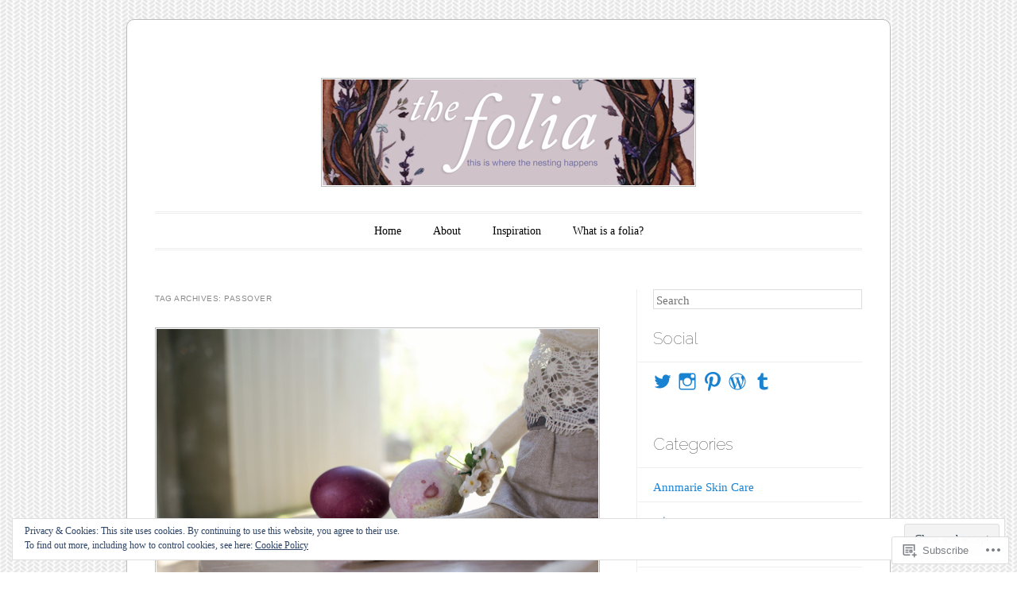

--- FILE ---
content_type: text/html; charset=UTF-8
request_url: https://thefolia.com/tag/passover/
body_size: 22416
content:
<!DOCTYPE html>
<!--[if IE 6]>
<html id="ie6" lang="en">
<![endif]-->
<!--[if IE 7]>
<html id="ie7" lang="en">
<![endif]-->
<!--[if IE 8]>
<html id="ie8" lang="en">
<![endif]-->
<!--[if !(IE 6) & !(IE 7) & !(IE 8)]><!-->
<html lang="en">
<!--<![endif]-->
<head>
<meta charset="UTF-8" />
<meta name="viewport" content="width=device-width" />
<title>Passover | </title>
<link rel="profile" href="http://gmpg.org/xfn/11" />
<link rel="pingback" href="https://thefolia.com/xmlrpc.php" />
<!--[if lt IE 9]>
<script src="https://s0.wp.com/wp-content/themes/pub/forever/js/html5.js?m=1323451932i" type="text/javascript"></script>
<![endif]-->

<meta name='robots' content='max-image-preview:large' />

<!-- Async WordPress.com Remote Login -->
<script id="wpcom_remote_login_js">
var wpcom_remote_login_extra_auth = '';
function wpcom_remote_login_remove_dom_node_id( element_id ) {
	var dom_node = document.getElementById( element_id );
	if ( dom_node ) { dom_node.parentNode.removeChild( dom_node ); }
}
function wpcom_remote_login_remove_dom_node_classes( class_name ) {
	var dom_nodes = document.querySelectorAll( '.' + class_name );
	for ( var i = 0; i < dom_nodes.length; i++ ) {
		dom_nodes[ i ].parentNode.removeChild( dom_nodes[ i ] );
	}
}
function wpcom_remote_login_final_cleanup() {
	wpcom_remote_login_remove_dom_node_classes( "wpcom_remote_login_msg" );
	wpcom_remote_login_remove_dom_node_id( "wpcom_remote_login_key" );
	wpcom_remote_login_remove_dom_node_id( "wpcom_remote_login_validate" );
	wpcom_remote_login_remove_dom_node_id( "wpcom_remote_login_js" );
	wpcom_remote_login_remove_dom_node_id( "wpcom_request_access_iframe" );
	wpcom_remote_login_remove_dom_node_id( "wpcom_request_access_styles" );
}

// Watch for messages back from the remote login
window.addEventListener( "message", function( e ) {
	if ( e.origin === "https://r-login.wordpress.com" ) {
		var data = {};
		try {
			data = JSON.parse( e.data );
		} catch( e ) {
			wpcom_remote_login_final_cleanup();
			return;
		}

		if ( data.msg === 'LOGIN' ) {
			// Clean up the login check iframe
			wpcom_remote_login_remove_dom_node_id( "wpcom_remote_login_key" );

			var id_regex = new RegExp( /^[0-9]+$/ );
			var token_regex = new RegExp( /^.*|.*|.*$/ );
			if (
				token_regex.test( data.token )
				&& id_regex.test( data.wpcomid )
			) {
				// We have everything we need to ask for a login
				var script = document.createElement( "script" );
				script.setAttribute( "id", "wpcom_remote_login_validate" );
				script.src = '/remote-login.php?wpcom_remote_login=validate'
					+ '&wpcomid=' + data.wpcomid
					+ '&token=' + encodeURIComponent( data.token )
					+ '&host=' + window.location.protocol
					+ '//' + window.location.hostname
					+ '&postid=5009'
					+ '&is_singular=';
				document.body.appendChild( script );
			}

			return;
		}

		// Safari ITP, not logged in, so redirect
		if ( data.msg === 'LOGIN-REDIRECT' ) {
			window.location = 'https://wordpress.com/log-in?redirect_to=' + window.location.href;
			return;
		}

		// Safari ITP, storage access failed, remove the request
		if ( data.msg === 'LOGIN-REMOVE' ) {
			var css_zap = 'html { -webkit-transition: margin-top 1s; transition: margin-top 1s; } /* 9001 */ html { margin-top: 0 !important; } * html body { margin-top: 0 !important; } @media screen and ( max-width: 782px ) { html { margin-top: 0 !important; } * html body { margin-top: 0 !important; } }';
			var style_zap = document.createElement( 'style' );
			style_zap.type = 'text/css';
			style_zap.appendChild( document.createTextNode( css_zap ) );
			document.body.appendChild( style_zap );

			var e = document.getElementById( 'wpcom_request_access_iframe' );
			e.parentNode.removeChild( e );

			document.cookie = 'wordpress_com_login_access=denied; path=/; max-age=31536000';

			return;
		}

		// Safari ITP
		if ( data.msg === 'REQUEST_ACCESS' ) {
			console.log( 'request access: safari' );

			// Check ITP iframe enable/disable knob
			if ( wpcom_remote_login_extra_auth !== 'safari_itp_iframe' ) {
				return;
			}

			// If we are in a "private window" there is no ITP.
			var private_window = false;
			try {
				var opendb = window.openDatabase( null, null, null, null );
			} catch( e ) {
				private_window = true;
			}

			if ( private_window ) {
				console.log( 'private window' );
				return;
			}

			var iframe = document.createElement( 'iframe' );
			iframe.id = 'wpcom_request_access_iframe';
			iframe.setAttribute( 'scrolling', 'no' );
			iframe.setAttribute( 'sandbox', 'allow-storage-access-by-user-activation allow-scripts allow-same-origin allow-top-navigation-by-user-activation' );
			iframe.src = 'https://r-login.wordpress.com/remote-login.php?wpcom_remote_login=request_access&origin=' + encodeURIComponent( data.origin ) + '&wpcomid=' + encodeURIComponent( data.wpcomid );

			var css = 'html { -webkit-transition: margin-top 1s; transition: margin-top 1s; } /* 9001 */ html { margin-top: 46px !important; } * html body { margin-top: 46px !important; } @media screen and ( max-width: 660px ) { html { margin-top: 71px !important; } * html body { margin-top: 71px !important; } #wpcom_request_access_iframe { display: block; height: 71px !important; } } #wpcom_request_access_iframe { border: 0px; height: 46px; position: fixed; top: 0; left: 0; width: 100%; min-width: 100%; z-index: 99999; background: #23282d; } ';

			var style = document.createElement( 'style' );
			style.type = 'text/css';
			style.id = 'wpcom_request_access_styles';
			style.appendChild( document.createTextNode( css ) );
			document.body.appendChild( style );

			document.body.appendChild( iframe );
		}

		if ( data.msg === 'DONE' ) {
			wpcom_remote_login_final_cleanup();
		}
	}
}, false );

// Inject the remote login iframe after the page has had a chance to load
// more critical resources
window.addEventListener( "DOMContentLoaded", function( e ) {
	var iframe = document.createElement( "iframe" );
	iframe.style.display = "none";
	iframe.setAttribute( "scrolling", "no" );
	iframe.setAttribute( "id", "wpcom_remote_login_key" );
	iframe.src = "https://r-login.wordpress.com/remote-login.php"
		+ "?wpcom_remote_login=key"
		+ "&origin=aHR0cHM6Ly90aGVmb2xpYS5jb20%3D"
		+ "&wpcomid=35025009"
		+ "&time=" + Math.floor( Date.now() / 1000 );
	document.body.appendChild( iframe );
}, false );
</script>
<link rel='dns-prefetch' href='//s0.wp.com' />
<link rel='dns-prefetch' href='//fonts-api.wp.com' />
<link rel="alternate" type="application/rss+xml" title=" &raquo; Feed" href="https://thefolia.com/feed/" />
<link rel="alternate" type="application/rss+xml" title=" &raquo; Comments Feed" href="https://thefolia.com/comments/feed/" />
<link rel="alternate" type="application/rss+xml" title=" &raquo; Passover Tag Feed" href="https://thefolia.com/tag/passover/feed/" />
	<script type="text/javascript">
		/* <![CDATA[ */
		function addLoadEvent(func) {
			var oldonload = window.onload;
			if (typeof window.onload != 'function') {
				window.onload = func;
			} else {
				window.onload = function () {
					oldonload();
					func();
				}
			}
		}
		/* ]]> */
	</script>
	<link crossorigin='anonymous' rel='stylesheet' id='all-css-0-1' href='/wp-content/mu-plugins/likes/jetpack-likes.css?m=1743883414i&cssminify=yes' type='text/css' media='all' />
<style id='wp-emoji-styles-inline-css'>

	img.wp-smiley, img.emoji {
		display: inline !important;
		border: none !important;
		box-shadow: none !important;
		height: 1em !important;
		width: 1em !important;
		margin: 0 0.07em !important;
		vertical-align: -0.1em !important;
		background: none !important;
		padding: 0 !important;
	}
/*# sourceURL=wp-emoji-styles-inline-css */
</style>
<link crossorigin='anonymous' rel='stylesheet' id='all-css-2-1' href='/wp-content/plugins/gutenberg-core/v22.2.0/build/styles/block-library/style.css?m=1764855221i&cssminify=yes' type='text/css' media='all' />
<style id='wp-block-library-inline-css'>
.has-text-align-justify {
	text-align:justify;
}
.has-text-align-justify{text-align:justify;}

/*# sourceURL=wp-block-library-inline-css */
</style><style id='global-styles-inline-css'>
:root{--wp--preset--aspect-ratio--square: 1;--wp--preset--aspect-ratio--4-3: 4/3;--wp--preset--aspect-ratio--3-4: 3/4;--wp--preset--aspect-ratio--3-2: 3/2;--wp--preset--aspect-ratio--2-3: 2/3;--wp--preset--aspect-ratio--16-9: 16/9;--wp--preset--aspect-ratio--9-16: 9/16;--wp--preset--color--black: #000000;--wp--preset--color--cyan-bluish-gray: #abb8c3;--wp--preset--color--white: #ffffff;--wp--preset--color--pale-pink: #f78da7;--wp--preset--color--vivid-red: #cf2e2e;--wp--preset--color--luminous-vivid-orange: #ff6900;--wp--preset--color--luminous-vivid-amber: #fcb900;--wp--preset--color--light-green-cyan: #7bdcb5;--wp--preset--color--vivid-green-cyan: #00d084;--wp--preset--color--pale-cyan-blue: #8ed1fc;--wp--preset--color--vivid-cyan-blue: #0693e3;--wp--preset--color--vivid-purple: #9b51e0;--wp--preset--gradient--vivid-cyan-blue-to-vivid-purple: linear-gradient(135deg,rgb(6,147,227) 0%,rgb(155,81,224) 100%);--wp--preset--gradient--light-green-cyan-to-vivid-green-cyan: linear-gradient(135deg,rgb(122,220,180) 0%,rgb(0,208,130) 100%);--wp--preset--gradient--luminous-vivid-amber-to-luminous-vivid-orange: linear-gradient(135deg,rgb(252,185,0) 0%,rgb(255,105,0) 100%);--wp--preset--gradient--luminous-vivid-orange-to-vivid-red: linear-gradient(135deg,rgb(255,105,0) 0%,rgb(207,46,46) 100%);--wp--preset--gradient--very-light-gray-to-cyan-bluish-gray: linear-gradient(135deg,rgb(238,238,238) 0%,rgb(169,184,195) 100%);--wp--preset--gradient--cool-to-warm-spectrum: linear-gradient(135deg,rgb(74,234,220) 0%,rgb(151,120,209) 20%,rgb(207,42,186) 40%,rgb(238,44,130) 60%,rgb(251,105,98) 80%,rgb(254,248,76) 100%);--wp--preset--gradient--blush-light-purple: linear-gradient(135deg,rgb(255,206,236) 0%,rgb(152,150,240) 100%);--wp--preset--gradient--blush-bordeaux: linear-gradient(135deg,rgb(254,205,165) 0%,rgb(254,45,45) 50%,rgb(107,0,62) 100%);--wp--preset--gradient--luminous-dusk: linear-gradient(135deg,rgb(255,203,112) 0%,rgb(199,81,192) 50%,rgb(65,88,208) 100%);--wp--preset--gradient--pale-ocean: linear-gradient(135deg,rgb(255,245,203) 0%,rgb(182,227,212) 50%,rgb(51,167,181) 100%);--wp--preset--gradient--electric-grass: linear-gradient(135deg,rgb(202,248,128) 0%,rgb(113,206,126) 100%);--wp--preset--gradient--midnight: linear-gradient(135deg,rgb(2,3,129) 0%,rgb(40,116,252) 100%);--wp--preset--font-size--small: 13px;--wp--preset--font-size--medium: 20px;--wp--preset--font-size--large: 36px;--wp--preset--font-size--x-large: 42px;--wp--preset--font-family--albert-sans: 'Albert Sans', sans-serif;--wp--preset--font-family--alegreya: Alegreya, serif;--wp--preset--font-family--arvo: Arvo, serif;--wp--preset--font-family--bodoni-moda: 'Bodoni Moda', serif;--wp--preset--font-family--bricolage-grotesque: 'Bricolage Grotesque', sans-serif;--wp--preset--font-family--cabin: Cabin, sans-serif;--wp--preset--font-family--chivo: Chivo, sans-serif;--wp--preset--font-family--commissioner: Commissioner, sans-serif;--wp--preset--font-family--cormorant: Cormorant, serif;--wp--preset--font-family--courier-prime: 'Courier Prime', monospace;--wp--preset--font-family--crimson-pro: 'Crimson Pro', serif;--wp--preset--font-family--dm-mono: 'DM Mono', monospace;--wp--preset--font-family--dm-sans: 'DM Sans', sans-serif;--wp--preset--font-family--dm-serif-display: 'DM Serif Display', serif;--wp--preset--font-family--domine: Domine, serif;--wp--preset--font-family--eb-garamond: 'EB Garamond', serif;--wp--preset--font-family--epilogue: Epilogue, sans-serif;--wp--preset--font-family--fahkwang: Fahkwang, sans-serif;--wp--preset--font-family--figtree: Figtree, sans-serif;--wp--preset--font-family--fira-sans: 'Fira Sans', sans-serif;--wp--preset--font-family--fjalla-one: 'Fjalla One', sans-serif;--wp--preset--font-family--fraunces: Fraunces, serif;--wp--preset--font-family--gabarito: Gabarito, system-ui;--wp--preset--font-family--ibm-plex-mono: 'IBM Plex Mono', monospace;--wp--preset--font-family--ibm-plex-sans: 'IBM Plex Sans', sans-serif;--wp--preset--font-family--ibarra-real-nova: 'Ibarra Real Nova', serif;--wp--preset--font-family--instrument-serif: 'Instrument Serif', serif;--wp--preset--font-family--inter: Inter, sans-serif;--wp--preset--font-family--josefin-sans: 'Josefin Sans', sans-serif;--wp--preset--font-family--jost: Jost, sans-serif;--wp--preset--font-family--libre-baskerville: 'Libre Baskerville', serif;--wp--preset--font-family--libre-franklin: 'Libre Franklin', sans-serif;--wp--preset--font-family--literata: Literata, serif;--wp--preset--font-family--lora: Lora, serif;--wp--preset--font-family--merriweather: Merriweather, serif;--wp--preset--font-family--montserrat: Montserrat, sans-serif;--wp--preset--font-family--newsreader: Newsreader, serif;--wp--preset--font-family--noto-sans-mono: 'Noto Sans Mono', sans-serif;--wp--preset--font-family--nunito: Nunito, sans-serif;--wp--preset--font-family--open-sans: 'Open Sans', sans-serif;--wp--preset--font-family--overpass: Overpass, sans-serif;--wp--preset--font-family--pt-serif: 'PT Serif', serif;--wp--preset--font-family--petrona: Petrona, serif;--wp--preset--font-family--piazzolla: Piazzolla, serif;--wp--preset--font-family--playfair-display: 'Playfair Display', serif;--wp--preset--font-family--plus-jakarta-sans: 'Plus Jakarta Sans', sans-serif;--wp--preset--font-family--poppins: Poppins, sans-serif;--wp--preset--font-family--raleway: Raleway, sans-serif;--wp--preset--font-family--roboto: Roboto, sans-serif;--wp--preset--font-family--roboto-slab: 'Roboto Slab', serif;--wp--preset--font-family--rubik: Rubik, sans-serif;--wp--preset--font-family--rufina: Rufina, serif;--wp--preset--font-family--sora: Sora, sans-serif;--wp--preset--font-family--source-sans-3: 'Source Sans 3', sans-serif;--wp--preset--font-family--source-serif-4: 'Source Serif 4', serif;--wp--preset--font-family--space-mono: 'Space Mono', monospace;--wp--preset--font-family--syne: Syne, sans-serif;--wp--preset--font-family--texturina: Texturina, serif;--wp--preset--font-family--urbanist: Urbanist, sans-serif;--wp--preset--font-family--work-sans: 'Work Sans', sans-serif;--wp--preset--spacing--20: 0.44rem;--wp--preset--spacing--30: 0.67rem;--wp--preset--spacing--40: 1rem;--wp--preset--spacing--50: 1.5rem;--wp--preset--spacing--60: 2.25rem;--wp--preset--spacing--70: 3.38rem;--wp--preset--spacing--80: 5.06rem;--wp--preset--shadow--natural: 6px 6px 9px rgba(0, 0, 0, 0.2);--wp--preset--shadow--deep: 12px 12px 50px rgba(0, 0, 0, 0.4);--wp--preset--shadow--sharp: 6px 6px 0px rgba(0, 0, 0, 0.2);--wp--preset--shadow--outlined: 6px 6px 0px -3px rgb(255, 255, 255), 6px 6px rgb(0, 0, 0);--wp--preset--shadow--crisp: 6px 6px 0px rgb(0, 0, 0);}:where(.is-layout-flex){gap: 0.5em;}:where(.is-layout-grid){gap: 0.5em;}body .is-layout-flex{display: flex;}.is-layout-flex{flex-wrap: wrap;align-items: center;}.is-layout-flex > :is(*, div){margin: 0;}body .is-layout-grid{display: grid;}.is-layout-grid > :is(*, div){margin: 0;}:where(.wp-block-columns.is-layout-flex){gap: 2em;}:where(.wp-block-columns.is-layout-grid){gap: 2em;}:where(.wp-block-post-template.is-layout-flex){gap: 1.25em;}:where(.wp-block-post-template.is-layout-grid){gap: 1.25em;}.has-black-color{color: var(--wp--preset--color--black) !important;}.has-cyan-bluish-gray-color{color: var(--wp--preset--color--cyan-bluish-gray) !important;}.has-white-color{color: var(--wp--preset--color--white) !important;}.has-pale-pink-color{color: var(--wp--preset--color--pale-pink) !important;}.has-vivid-red-color{color: var(--wp--preset--color--vivid-red) !important;}.has-luminous-vivid-orange-color{color: var(--wp--preset--color--luminous-vivid-orange) !important;}.has-luminous-vivid-amber-color{color: var(--wp--preset--color--luminous-vivid-amber) !important;}.has-light-green-cyan-color{color: var(--wp--preset--color--light-green-cyan) !important;}.has-vivid-green-cyan-color{color: var(--wp--preset--color--vivid-green-cyan) !important;}.has-pale-cyan-blue-color{color: var(--wp--preset--color--pale-cyan-blue) !important;}.has-vivid-cyan-blue-color{color: var(--wp--preset--color--vivid-cyan-blue) !important;}.has-vivid-purple-color{color: var(--wp--preset--color--vivid-purple) !important;}.has-black-background-color{background-color: var(--wp--preset--color--black) !important;}.has-cyan-bluish-gray-background-color{background-color: var(--wp--preset--color--cyan-bluish-gray) !important;}.has-white-background-color{background-color: var(--wp--preset--color--white) !important;}.has-pale-pink-background-color{background-color: var(--wp--preset--color--pale-pink) !important;}.has-vivid-red-background-color{background-color: var(--wp--preset--color--vivid-red) !important;}.has-luminous-vivid-orange-background-color{background-color: var(--wp--preset--color--luminous-vivid-orange) !important;}.has-luminous-vivid-amber-background-color{background-color: var(--wp--preset--color--luminous-vivid-amber) !important;}.has-light-green-cyan-background-color{background-color: var(--wp--preset--color--light-green-cyan) !important;}.has-vivid-green-cyan-background-color{background-color: var(--wp--preset--color--vivid-green-cyan) !important;}.has-pale-cyan-blue-background-color{background-color: var(--wp--preset--color--pale-cyan-blue) !important;}.has-vivid-cyan-blue-background-color{background-color: var(--wp--preset--color--vivid-cyan-blue) !important;}.has-vivid-purple-background-color{background-color: var(--wp--preset--color--vivid-purple) !important;}.has-black-border-color{border-color: var(--wp--preset--color--black) !important;}.has-cyan-bluish-gray-border-color{border-color: var(--wp--preset--color--cyan-bluish-gray) !important;}.has-white-border-color{border-color: var(--wp--preset--color--white) !important;}.has-pale-pink-border-color{border-color: var(--wp--preset--color--pale-pink) !important;}.has-vivid-red-border-color{border-color: var(--wp--preset--color--vivid-red) !important;}.has-luminous-vivid-orange-border-color{border-color: var(--wp--preset--color--luminous-vivid-orange) !important;}.has-luminous-vivid-amber-border-color{border-color: var(--wp--preset--color--luminous-vivid-amber) !important;}.has-light-green-cyan-border-color{border-color: var(--wp--preset--color--light-green-cyan) !important;}.has-vivid-green-cyan-border-color{border-color: var(--wp--preset--color--vivid-green-cyan) !important;}.has-pale-cyan-blue-border-color{border-color: var(--wp--preset--color--pale-cyan-blue) !important;}.has-vivid-cyan-blue-border-color{border-color: var(--wp--preset--color--vivid-cyan-blue) !important;}.has-vivid-purple-border-color{border-color: var(--wp--preset--color--vivid-purple) !important;}.has-vivid-cyan-blue-to-vivid-purple-gradient-background{background: var(--wp--preset--gradient--vivid-cyan-blue-to-vivid-purple) !important;}.has-light-green-cyan-to-vivid-green-cyan-gradient-background{background: var(--wp--preset--gradient--light-green-cyan-to-vivid-green-cyan) !important;}.has-luminous-vivid-amber-to-luminous-vivid-orange-gradient-background{background: var(--wp--preset--gradient--luminous-vivid-amber-to-luminous-vivid-orange) !important;}.has-luminous-vivid-orange-to-vivid-red-gradient-background{background: var(--wp--preset--gradient--luminous-vivid-orange-to-vivid-red) !important;}.has-very-light-gray-to-cyan-bluish-gray-gradient-background{background: var(--wp--preset--gradient--very-light-gray-to-cyan-bluish-gray) !important;}.has-cool-to-warm-spectrum-gradient-background{background: var(--wp--preset--gradient--cool-to-warm-spectrum) !important;}.has-blush-light-purple-gradient-background{background: var(--wp--preset--gradient--blush-light-purple) !important;}.has-blush-bordeaux-gradient-background{background: var(--wp--preset--gradient--blush-bordeaux) !important;}.has-luminous-dusk-gradient-background{background: var(--wp--preset--gradient--luminous-dusk) !important;}.has-pale-ocean-gradient-background{background: var(--wp--preset--gradient--pale-ocean) !important;}.has-electric-grass-gradient-background{background: var(--wp--preset--gradient--electric-grass) !important;}.has-midnight-gradient-background{background: var(--wp--preset--gradient--midnight) !important;}.has-small-font-size{font-size: var(--wp--preset--font-size--small) !important;}.has-medium-font-size{font-size: var(--wp--preset--font-size--medium) !important;}.has-large-font-size{font-size: var(--wp--preset--font-size--large) !important;}.has-x-large-font-size{font-size: var(--wp--preset--font-size--x-large) !important;}.has-albert-sans-font-family{font-family: var(--wp--preset--font-family--albert-sans) !important;}.has-alegreya-font-family{font-family: var(--wp--preset--font-family--alegreya) !important;}.has-arvo-font-family{font-family: var(--wp--preset--font-family--arvo) !important;}.has-bodoni-moda-font-family{font-family: var(--wp--preset--font-family--bodoni-moda) !important;}.has-bricolage-grotesque-font-family{font-family: var(--wp--preset--font-family--bricolage-grotesque) !important;}.has-cabin-font-family{font-family: var(--wp--preset--font-family--cabin) !important;}.has-chivo-font-family{font-family: var(--wp--preset--font-family--chivo) !important;}.has-commissioner-font-family{font-family: var(--wp--preset--font-family--commissioner) !important;}.has-cormorant-font-family{font-family: var(--wp--preset--font-family--cormorant) !important;}.has-courier-prime-font-family{font-family: var(--wp--preset--font-family--courier-prime) !important;}.has-crimson-pro-font-family{font-family: var(--wp--preset--font-family--crimson-pro) !important;}.has-dm-mono-font-family{font-family: var(--wp--preset--font-family--dm-mono) !important;}.has-dm-sans-font-family{font-family: var(--wp--preset--font-family--dm-sans) !important;}.has-dm-serif-display-font-family{font-family: var(--wp--preset--font-family--dm-serif-display) !important;}.has-domine-font-family{font-family: var(--wp--preset--font-family--domine) !important;}.has-eb-garamond-font-family{font-family: var(--wp--preset--font-family--eb-garamond) !important;}.has-epilogue-font-family{font-family: var(--wp--preset--font-family--epilogue) !important;}.has-fahkwang-font-family{font-family: var(--wp--preset--font-family--fahkwang) !important;}.has-figtree-font-family{font-family: var(--wp--preset--font-family--figtree) !important;}.has-fira-sans-font-family{font-family: var(--wp--preset--font-family--fira-sans) !important;}.has-fjalla-one-font-family{font-family: var(--wp--preset--font-family--fjalla-one) !important;}.has-fraunces-font-family{font-family: var(--wp--preset--font-family--fraunces) !important;}.has-gabarito-font-family{font-family: var(--wp--preset--font-family--gabarito) !important;}.has-ibm-plex-mono-font-family{font-family: var(--wp--preset--font-family--ibm-plex-mono) !important;}.has-ibm-plex-sans-font-family{font-family: var(--wp--preset--font-family--ibm-plex-sans) !important;}.has-ibarra-real-nova-font-family{font-family: var(--wp--preset--font-family--ibarra-real-nova) !important;}.has-instrument-serif-font-family{font-family: var(--wp--preset--font-family--instrument-serif) !important;}.has-inter-font-family{font-family: var(--wp--preset--font-family--inter) !important;}.has-josefin-sans-font-family{font-family: var(--wp--preset--font-family--josefin-sans) !important;}.has-jost-font-family{font-family: var(--wp--preset--font-family--jost) !important;}.has-libre-baskerville-font-family{font-family: var(--wp--preset--font-family--libre-baskerville) !important;}.has-libre-franklin-font-family{font-family: var(--wp--preset--font-family--libre-franklin) !important;}.has-literata-font-family{font-family: var(--wp--preset--font-family--literata) !important;}.has-lora-font-family{font-family: var(--wp--preset--font-family--lora) !important;}.has-merriweather-font-family{font-family: var(--wp--preset--font-family--merriweather) !important;}.has-montserrat-font-family{font-family: var(--wp--preset--font-family--montserrat) !important;}.has-newsreader-font-family{font-family: var(--wp--preset--font-family--newsreader) !important;}.has-noto-sans-mono-font-family{font-family: var(--wp--preset--font-family--noto-sans-mono) !important;}.has-nunito-font-family{font-family: var(--wp--preset--font-family--nunito) !important;}.has-open-sans-font-family{font-family: var(--wp--preset--font-family--open-sans) !important;}.has-overpass-font-family{font-family: var(--wp--preset--font-family--overpass) !important;}.has-pt-serif-font-family{font-family: var(--wp--preset--font-family--pt-serif) !important;}.has-petrona-font-family{font-family: var(--wp--preset--font-family--petrona) !important;}.has-piazzolla-font-family{font-family: var(--wp--preset--font-family--piazzolla) !important;}.has-playfair-display-font-family{font-family: var(--wp--preset--font-family--playfair-display) !important;}.has-plus-jakarta-sans-font-family{font-family: var(--wp--preset--font-family--plus-jakarta-sans) !important;}.has-poppins-font-family{font-family: var(--wp--preset--font-family--poppins) !important;}.has-raleway-font-family{font-family: var(--wp--preset--font-family--raleway) !important;}.has-roboto-font-family{font-family: var(--wp--preset--font-family--roboto) !important;}.has-roboto-slab-font-family{font-family: var(--wp--preset--font-family--roboto-slab) !important;}.has-rubik-font-family{font-family: var(--wp--preset--font-family--rubik) !important;}.has-rufina-font-family{font-family: var(--wp--preset--font-family--rufina) !important;}.has-sora-font-family{font-family: var(--wp--preset--font-family--sora) !important;}.has-source-sans-3-font-family{font-family: var(--wp--preset--font-family--source-sans-3) !important;}.has-source-serif-4-font-family{font-family: var(--wp--preset--font-family--source-serif-4) !important;}.has-space-mono-font-family{font-family: var(--wp--preset--font-family--space-mono) !important;}.has-syne-font-family{font-family: var(--wp--preset--font-family--syne) !important;}.has-texturina-font-family{font-family: var(--wp--preset--font-family--texturina) !important;}.has-urbanist-font-family{font-family: var(--wp--preset--font-family--urbanist) !important;}.has-work-sans-font-family{font-family: var(--wp--preset--font-family--work-sans) !important;}
/*# sourceURL=global-styles-inline-css */
</style>

<style id='classic-theme-styles-inline-css'>
/*! This file is auto-generated */
.wp-block-button__link{color:#fff;background-color:#32373c;border-radius:9999px;box-shadow:none;text-decoration:none;padding:calc(.667em + 2px) calc(1.333em + 2px);font-size:1.125em}.wp-block-file__button{background:#32373c;color:#fff;text-decoration:none}
/*# sourceURL=/wp-includes/css/classic-themes.min.css */
</style>
<link crossorigin='anonymous' rel='stylesheet' id='all-css-4-1' href='/_static/??-eJyNj90KwjAMRl/INHQb/lyIz2K7qNWmK0274dtbJ0xBEG9y8XHOlwSnCHYImULG6MvZBUE7GD/Ym2Cj9FZpEMfREyQaVYe9k7wQIPnuSVmRFX4UcYF3V6KaczzmJ8HUuyN54or90qZYHTAmJhKBOtkVhnyponx5rxhjMXiq60ZK6ILF+TaYm/5RllcOvNebTq93bds21we3WmqY&cssminify=yes' type='text/css' media='all' />
<link rel='stylesheet' id='raleway-css' href='https://fonts-api.wp.com/css?family=Raleway%3A100&#038;ver=6.9-RC2-61304' media='all' />
<link crossorigin='anonymous' rel='stylesheet' id='all-css-6-1' href='/_static/??-eJzTLy/QTc7PK0nNK9HPLdUtyClNz8wr1i9KTcrJTwcy0/WTi5G5ekCujj52Temp+bo5+cmJJZn5eSgc3bScxMwikFb7XFtDE1NLExMLc0OTLACohS2q&cssminify=yes' type='text/css' media='all' />
<link crossorigin='anonymous' rel='stylesheet' id='print-css-7-1' href='/wp-content/mu-plugins/global-print/global-print.css?m=1465851035i&cssminify=yes' type='text/css' media='print' />
<style id='jetpack-global-styles-frontend-style-inline-css'>
:root { --font-headings: unset; --font-base: unset; --font-headings-default: -apple-system,BlinkMacSystemFont,"Segoe UI",Roboto,Oxygen-Sans,Ubuntu,Cantarell,"Helvetica Neue",sans-serif; --font-base-default: -apple-system,BlinkMacSystemFont,"Segoe UI",Roboto,Oxygen-Sans,Ubuntu,Cantarell,"Helvetica Neue",sans-serif;}
/*# sourceURL=jetpack-global-styles-frontend-style-inline-css */
</style>
<link crossorigin='anonymous' rel='stylesheet' id='all-css-10-1' href='/_static/??-eJyNjcsKAjEMRX/IGtQZBxfip0hMS9sxTYppGfx7H7gRN+7ugcs5sFRHKi1Ig9Jd5R6zGMyhVaTrh8G6QFHfORhYwlvw6P39PbPENZmt4G/ROQuBKWVkxxrVvuBH1lIoz2waILJekF+HUzlupnG3nQ77YZwfuRJIaQ==&cssminify=yes' type='text/css' media='all' />
<script type="text/javascript" id="wpcom-actionbar-placeholder-js-extra">
/* <![CDATA[ */
var actionbardata = {"siteID":"35025009","postID":"0","siteURL":"https://thefolia.com","xhrURL":"https://thefolia.com/wp-admin/admin-ajax.php","nonce":"bdae942ed4","isLoggedIn":"","statusMessage":"","subsEmailDefault":"instantly","proxyScriptUrl":"https://s0.wp.com/wp-content/js/wpcom-proxy-request.js?m=1513050504i&amp;ver=20211021","i18n":{"followedText":"New posts from this site will now appear in your \u003Ca href=\"https://wordpress.com/reader\"\u003EReader\u003C/a\u003E","foldBar":"Collapse this bar","unfoldBar":"Expand this bar","shortLinkCopied":"Shortlink copied to clipboard."}};
//# sourceURL=wpcom-actionbar-placeholder-js-extra
/* ]]> */
</script>
<script type="text/javascript" id="jetpack-mu-wpcom-settings-js-before">
/* <![CDATA[ */
var JETPACK_MU_WPCOM_SETTINGS = {"assetsUrl":"https://s0.wp.com/wp-content/mu-plugins/jetpack-mu-wpcom-plugin/sun/jetpack_vendor/automattic/jetpack-mu-wpcom/src/build/"};
//# sourceURL=jetpack-mu-wpcom-settings-js-before
/* ]]> */
</script>
<script crossorigin='anonymous' type='text/javascript'  src='/wp-content/js/rlt-proxy.js?m=1720530689i'></script>
<script type="text/javascript" id="rlt-proxy-js-after">
/* <![CDATA[ */
	rltInitialize( {"token":null,"iframeOrigins":["https:\/\/widgets.wp.com"]} );
//# sourceURL=rlt-proxy-js-after
/* ]]> */
</script>
<link rel="EditURI" type="application/rsd+xml" title="RSD" href="https://thefolia.wordpress.com/xmlrpc.php?rsd" />
<meta name="generator" content="WordPress.com" />

<!-- Jetpack Open Graph Tags -->
<meta property="og:type" content="website" />
<meta property="og:title" content="Passover" />
<meta property="og:url" content="https://thefolia.com/tag/passover/" />
<meta property="og:image" content="https://s0.wp.com/i/blank.jpg?m=1383295312i" />
<meta property="og:image:width" content="200" />
<meta property="og:image:height" content="200" />
<meta property="og:image:alt" content="" />
<meta property="og:locale" content="en_US" />
<meta name="twitter:creator" content="@thef0lia" />
<meta name="twitter:site" content="@thef0lia" />

<!-- End Jetpack Open Graph Tags -->
<link rel="shortcut icon" type="image/x-icon" href="https://s0.wp.com/i/favicon.ico?m=1713425267i" sizes="16x16 24x24 32x32 48x48" />
<link rel="icon" type="image/x-icon" href="https://s0.wp.com/i/favicon.ico?m=1713425267i" sizes="16x16 24x24 32x32 48x48" />
<link rel="apple-touch-icon" href="https://s0.wp.com/i/webclip.png?m=1713868326i" />
<link rel='openid.server' href='https://thefolia.com/?openidserver=1' />
<link rel='openid.delegate' href='https://thefolia.com/' />
<link rel="search" type="application/opensearchdescription+xml" href="https://thefolia.com/osd.xml" title="" />
<link rel="search" type="application/opensearchdescription+xml" href="https://s1.wp.com/opensearch.xml" title="WordPress.com" />
<meta name="description" content="Posts about Passover written by thefolia" />
	<style type="text/css">
	#masthead img {
		margin: 1.615em 0 0;
	}
	.custom-header {
		display: block;
		text-align: center;
	}
			#site-title a {
			color: #8badc8;
		}
		</style>
	<style type="text/css" id="custom-background-css">
body.custom-background { background-image: url("https://s0.wp.com/wp-content/themes/pub/forever/images/body-bg.png?m=1391151241i"); background-position: left top; background-size: auto; background-repeat: repeat; background-attachment: scroll; }
</style>
	<link crossorigin='anonymous' rel='stylesheet' id='all-css-0-3' href='/_static/??-eJydkEsOwjAMRC9EsMpHwAJxFJQmVuXW+ShOVHF7SqGIBaDCzmN7nsaGPioTfEafwRUVuTTkBVrMUZvuoUGKhzN5AzUH0wlITxHT0ogsYDbABVsYBYxOoQjyc2dq/MgbAzXoMdFgkPflnxl7sg3m4dBgSLNyaEmrO1vyhfEbdvJiGaahI1Sse8joIuuMMwAfn1+I7SBrMYlipjHNq1o68jfwyR2r3XZ92FebatVeAckat3Y=&cssminify=yes' type='text/css' media='all' />
</head>

<body class="archive tag tag-passover tag-55458 custom-background wp-theme-pubforever customizer-styles-applied single-author indexed jetpack-reblog-enabled">

<div id="page" class="hfeed">

		
<header id="masthead" role="banner">
	<h1 id="site-title"><a href="https://thefolia.com/" title="" rel="home"></a></h1>

				<a class="custom-header" href="https://thefolia.com/" rel="home">
			<img class="custom-header-image" src="https://thefolia.com/wp-content/uploads/2015/04/folia-banner.jpg" width="468" height="133" alt="" />
		</a>
	
	<nav id="access" role="navigation">
		<h1 class="assistive-text section-heading">Main menu</h1>
		<div class="skip-link assistive-text"><a href="#content" title="Skip to content">Skip to content</a></div>

		<div class="menu"><ul>
<li ><a href="https://thefolia.com/">Home</a></li><li class="page_item page-item-2"><a href="https://thefolia.com/about/">About</a></li>
<li class="page_item page-item-99"><a href="https://thefolia.com/inspiration-2/">Inspiration</a></li>
<li class="page_item page-item-109"><a href="https://thefolia.com/what-is-a-folia/">What is a&nbsp;folia?</a></li>
</ul></div>
	</nav><!-- #access -->
</header><!-- #masthead -->
	<div id="main">
		<section id="primary">
			<div id="content" role="main">

			
				<header class="page-header">
					<h1 class="page-title">Tag Archives: <span>Passover</span></h1>

									</header>

				
					<nav id="nav-above">
		<h1 class="assistive-text section-heading">Post navigation</h1>

	
	</nav><!-- #nav-above -->
	
								
					
<article id="post-5009" class="post-5009 post type-post status-publish format-image has-post-thumbnail hentry category-celebration-2 category-color category-decorating-for-the-holidays-2 category-easter category-gardens category-happy-nest category-recipes tag-bunny tag-cake tag-carrot tag-celebration tag-coconut tag-easter tag-epicurious tag-folia tag-gardens tag-happy-nesting tag-home tag-home-and-garden tag-httpthefolia-com tag-mother-nature tag-nest tag-passover tag-pasxa tag-spring tag-the-folia tag-thefolia tag-wordpress post_format-post-format-image">
		<div class="entry-image">
		<a href="https://thefolia.com/2017/04/17/no-ones-the-wiser/" title="Permalink to No One&#8217;s The&nbsp;Wiser" rel="bookmark">
			<img class="featured-image" src="https://thefolia.com/wp-content/uploads/2017/04/dsc01627.jpg" alt="">
		</a>
	</div>
		<header class="entry-header">
		<h1 class="entry-title"><a href="https://thefolia.com/2017/04/17/no-ones-the-wiser/" rel="bookmark">No One&#8217;s The&nbsp;Wiser</a></h1>

				<div class="entry-meta">
			<span class="sep">Posted on </span><a href="https://thefolia.com/2017/04/17/no-ones-the-wiser/" title="1:35 pm" rel="bookmark"><time class="entry-date" datetime="2017-04-17T13:35:21-07:00" pubdate>April 17, 2017</time></a><span class="byline"> <span class="sep"> by </span> <span class="author vcard"><a class="url fn n" href="https://thefolia.com/author/thefolia/" title="View all posts by thefolia" rel="author">thefolia</a></span></span>		</div><!-- .entry-meta -->
		
				<p class="comments-link"><a href="https://thefolia.com/2017/04/17/no-ones-the-wiser/#comments">18</a></p>
			</header><!-- .entry-header -->

	<div class="entry-summary">
		<p>While I was making a coconut carrot cake, I mentioned to Papa Bear that I was going to ask the boys to help me hide the eggs for the great hunt on Sunday. He told me that middle bear was &hellip; <a class="more-link" href="https://thefolia.com/2017/04/17/no-ones-the-wiser/">Continue reading <span class="meta-nav">&rarr;</span></a></p>

		<div class="entry-likes">
								<div class="sharedaddy sd-sharing-enabled"><div class="robots-nocontent sd-block sd-social sd-social-icon-text sd-sharing"><h3 class="sd-title">Share this: &lt;!-- Facebook Like Badge START --&gt;Cristina Dami likesthefolia.comCreate your Like Badge&lt;!-- Facebook Like Badge END --&gt;</h3><div class="sd-content"><ul><li class="share-twitter"><a rel="nofollow noopener noreferrer"
				data-shared="sharing-twitter-5009"
				class="share-twitter sd-button share-icon"
				href="https://thefolia.com/2017/04/17/no-ones-the-wiser/?share=twitter"
				target="_blank"
				aria-labelledby="sharing-twitter-5009"
				>
				<span id="sharing-twitter-5009" hidden>Click to share on X (Opens in new window)</span>
				<span>X</span>
			</a></li><li class="share-facebook"><a rel="nofollow noopener noreferrer"
				data-shared="sharing-facebook-5009"
				class="share-facebook sd-button share-icon"
				href="https://thefolia.com/2017/04/17/no-ones-the-wiser/?share=facebook"
				target="_blank"
				aria-labelledby="sharing-facebook-5009"
				>
				<span id="sharing-facebook-5009" hidden>Click to share on Facebook (Opens in new window)</span>
				<span>Facebook</span>
			</a></li><li class="share-email"><a rel="nofollow noopener noreferrer"
				data-shared="sharing-email-5009"
				class="share-email sd-button share-icon"
				href="mailto:?subject=%5BShared%20Post%5D%20No%20One%27s%20The%20Wiser&#038;body=https%3A%2F%2Fthefolia.com%2F2017%2F04%2F17%2Fno-ones-the-wiser%2F&#038;share=email"
				target="_blank"
				aria-labelledby="sharing-email-5009"
				data-email-share-error-title="Do you have email set up?" data-email-share-error-text="If you&#039;re having problems sharing via email, you might not have email set up for your browser. You may need to create a new email yourself." data-email-share-nonce="3c35e52b7e" data-email-share-track-url="https://thefolia.com/2017/04/17/no-ones-the-wiser/?share=email">
				<span id="sharing-email-5009" hidden>Click to email a link to a friend (Opens in new window)</span>
				<span>Email</span>
			</a></li><li class="share-tumblr"><a rel="nofollow noopener noreferrer"
				data-shared="sharing-tumblr-5009"
				class="share-tumblr sd-button share-icon"
				href="https://thefolia.com/2017/04/17/no-ones-the-wiser/?share=tumblr"
				target="_blank"
				aria-labelledby="sharing-tumblr-5009"
				>
				<span id="sharing-tumblr-5009" hidden>Click to share on Tumblr (Opens in new window)</span>
				<span>Tumblr</span>
			</a></li><li class="share-pinterest"><a rel="nofollow noopener noreferrer"
				data-shared="sharing-pinterest-5009"
				class="share-pinterest sd-button share-icon"
				href="https://thefolia.com/2017/04/17/no-ones-the-wiser/?share=pinterest"
				target="_blank"
				aria-labelledby="sharing-pinterest-5009"
				>
				<span id="sharing-pinterest-5009" hidden>Click to share on Pinterest (Opens in new window)</span>
				<span>Pinterest</span>
			</a></li><li class="share-reddit"><a rel="nofollow noopener noreferrer"
				data-shared="sharing-reddit-5009"
				class="share-reddit sd-button share-icon"
				href="https://thefolia.com/2017/04/17/no-ones-the-wiser/?share=reddit"
				target="_blank"
				aria-labelledby="sharing-reddit-5009"
				>
				<span id="sharing-reddit-5009" hidden>Click to share on Reddit (Opens in new window)</span>
				<span>Reddit</span>
			</a></li><li class="share-linkedin"><a rel="nofollow noopener noreferrer"
				data-shared="sharing-linkedin-5009"
				class="share-linkedin sd-button share-icon"
				href="https://thefolia.com/2017/04/17/no-ones-the-wiser/?share=linkedin"
				target="_blank"
				aria-labelledby="sharing-linkedin-5009"
				>
				<span id="sharing-linkedin-5009" hidden>Click to share on LinkedIn (Opens in new window)</span>
				<span>LinkedIn</span>
			</a></li><li class="share-pocket"><a rel="nofollow noopener noreferrer"
				data-shared="sharing-pocket-5009"
				class="share-pocket sd-button share-icon"
				href="https://thefolia.com/2017/04/17/no-ones-the-wiser/?share=pocket"
				target="_blank"
				aria-labelledby="sharing-pocket-5009"
				>
				<span id="sharing-pocket-5009" hidden>Click to share on Pocket (Opens in new window)</span>
				<span>Pocket</span>
			</a></li><li class="share-end"></li></ul></div></div></div><div class='sharedaddy sd-block sd-like jetpack-likes-widget-wrapper jetpack-likes-widget-unloaded' id='like-post-wrapper-35025009-5009-6963b72820baf' data-src='//widgets.wp.com/likes/index.html?ver=20260111#blog_id=35025009&amp;post_id=5009&amp;origin=thefolia.wordpress.com&amp;obj_id=35025009-5009-6963b72820baf&amp;domain=thefolia.com' data-name='like-post-frame-35025009-5009-6963b72820baf' data-title='Like or Reblog'><div class='likes-widget-placeholder post-likes-widget-placeholder' style='height: 55px;'><span class='button'><span>Like</span></span> <span class='loading'>Loading...</span></div><span class='sd-text-color'></span><a class='sd-link-color'></a></div>		</div><!-- .entry-likes -->

	</div><!-- .entry-summary -->

		<footer class="entry-meta">
								<span class="cat-links">
				Posted in <a href="https://thefolia.com/category/celebration-2/" rel="category tag">Celebration</a>, <a href="https://thefolia.com/category/color/" rel="category tag">Color</a>, <a href="https://thefolia.com/category/decorating-for-the-holidays-2/" rel="category tag">Decorating for the Holidays</a>, <a href="https://thefolia.com/category/easter/" rel="category tag">Easter</a>, <a href="https://thefolia.com/category/gardens/" rel="category tag">Gardens</a>, <a href="https://thefolia.com/category/happy-nest/" rel="category tag">Happy Nest</a>, <a href="https://thefolia.com/category/recipes/" rel="category tag">recipes</a>			</span>
			
						<span class="tag-links">
				Tagged <a href="https://thefolia.com/tag/bunny/" rel="tag">bunny</a>, <a href="https://thefolia.com/tag/cake/" rel="tag">cake</a>, <a href="https://thefolia.com/tag/carrot/" rel="tag">carrot</a>, <a href="https://thefolia.com/tag/celebration/" rel="tag">celebration</a>, <a href="https://thefolia.com/tag/coconut/" rel="tag">coconut</a>, <a href="https://thefolia.com/tag/easter/" rel="tag">Easter</a>, <a href="https://thefolia.com/tag/epicurious/" rel="tag">Epicurious</a>, <a href="https://thefolia.com/tag/folia/" rel="tag">folia</a>, <a href="https://thefolia.com/tag/gardens/" rel="tag">Gardens</a>, <a href="https://thefolia.com/tag/happy-nesting/" rel="tag">Happy Nesting</a>, <a href="https://thefolia.com/tag/home/" rel="tag">Home</a>, <a href="https://thefolia.com/tag/home-and-garden/" rel="tag">Home and Garden</a>, <a href="https://thefolia.com/tag/httpthefolia-com/" rel="tag">https://thefolia.com/</a>, <a href="https://thefolia.com/tag/mother-nature/" rel="tag">Mother Nature</a>, <a href="https://thefolia.com/tag/nest/" rel="tag">nest</a>, <a href="https://thefolia.com/tag/passover/" rel="tag">Passover</a>, <a href="https://thefolia.com/tag/pasxa/" rel="tag">Pasxa</a>, <a href="https://thefolia.com/tag/spring/" rel="tag">Spring</a>, <a href="https://thefolia.com/tag/the-folia/" rel="tag">the folia</a>, <a href="https://thefolia.com/tag/thefolia/" rel="tag">thefolia</a>, <a href="https://thefolia.com/tag/wordpress/" rel="tag">WordPress</a>			</span>
					
			</footer><!-- #entry-meta -->
	</article><!-- #post-5009 -->

				
					<nav id="nav-below">
		<h1 class="assistive-text section-heading">Post navigation</h1>

	
	</nav><!-- #nav-below -->
	
			
			</div><!-- #content -->
		</section><!-- #primary -->

		<div id="secondary" class="widget-area" role="complementary">
						<aside id="search-3" class="widget widget_search">	<form method="get" id="searchform" action="https://thefolia.com/">
		<label for="s" class="assistive-text">Search</label>
		<input type="text" class="field" name="s" id="s" placeholder="Search" />
		<input type="submit" class="submit" name="submit" id="searchsubmit" value="Search" />
	</form>
</aside><aside id="wpcom_social_media_icons_widget-9" class="widget widget_wpcom_social_media_icons_widget"><h1 class="widget-title">Social</h1><ul><li><a href="https://twitter.com/thef0lia/" class="genericon genericon-twitter" target="_blank"><span class="screen-reader-text">View thef0lia&#8217;s profile on Twitter</span></a></li><li><a href="https://www.instagram.com/thef0lia/" class="genericon genericon-instagram" target="_blank"><span class="screen-reader-text">View thef0lia&#8217;s profile on Instagram</span></a></li><li><a href="https://www.pinterest.com/thefolia/" class="genericon genericon-pinterest" target="_blank"><span class="screen-reader-text">View thefolia&#8217;s profile on Pinterest</span></a></li><li><a href="https://profiles.wordpress.org/thefolia.com/" class="genericon genericon-wordpress" target="_blank"><span class="screen-reader-text">View thefolia.com&#8217;s profile on WordPress.org</span></a></li><li><a href="https://thefolia.tumblr.com" class="genericon genericon-tumblr" target="_blank"><span class="screen-reader-text">View thefolia&#8217;s profile on Tumblr</span></a></li></ul></aside><aside id="categories-2" class="widget widget_categories"><h1 class="widget-title">Categories</h1>
			<ul>
					<li class="cat-item cat-item-61786878"><a href="https://thefolia.com/category/annmarie-skin-care/">Annmarie Skin Care</a>
</li>
	<li class="cat-item cat-item-177"><a href="https://thefolia.com/category/art/">art</a>
</li>
	<li class="cat-item cat-item-6758"><a href="https://thefolia.com/category/awards/">Awards</a>
</li>
	<li class="cat-item cat-item-189742252"><a href="https://thefolia.com/category/bette-davis-nest/">Bette Davis Nest</a>
</li>
	<li class="cat-item cat-item-201826533"><a href="https://thefolia.com/category/blissfully-fearless/">Blissfully Fearless</a>
</li>
	<li class="cat-item cat-item-34965128"><a href="https://thefolia.com/category/celebration-2/">Celebration</a>
</li>
	<li class="cat-item cat-item-1571864"><a href="https://thefolia.com/category/chicken-coops/">Chicken Coops</a>
</li>
	<li class="cat-item cat-item-9519"><a href="https://thefolia.com/category/clean/">Clean</a>
</li>
	<li class="cat-item cat-item-484979"><a href="https://thefolia.com/category/closets/">Closets</a>
</li>
	<li class="cat-item cat-item-44529631"><a href="https://thefolia.com/category/clutter-free-2/">Clutter-free</a>
</li>
	<li class="cat-item cat-item-12763"><a href="https://thefolia.com/category/collections/">Collections</a>
</li>
	<li class="cat-item cat-item-11835"><a href="https://thefolia.com/category/color/">Color</a>
</li>
	<li class="cat-item cat-item-8762"><a href="https://thefolia.com/category/crafts/">Crafts</a>
</li>
	<li class="cat-item cat-item-125810014"><a href="https://thefolia.com/category/decorating-for-the-holidays-2/">Decorating for the Holidays</a>
</li>
	<li class="cat-item cat-item-35002517"><a href="https://thefolia.com/category/discipline-2/">Discipline</a>
</li>
	<li class="cat-item cat-item-383073"><a href="https://thefolia.com/category/drawers/">Drawers</a>
</li>
	<li class="cat-item cat-item-30711327"><a href="https://thefolia.com/category/drought-resistant-landscaping/">Drought resistant landscaping</a>
</li>
	<li class="cat-item cat-item-18653"><a href="https://thefolia.com/category/easter/">Easter</a>
</li>
	<li class="cat-item cat-item-830676"><a href="https://thefolia.com/category/facades/">facades</a>
</li>
	<li class="cat-item cat-item-34998376"><a href="https://thefolia.com/category/farmers-market-2/">Farmer&#039;s Market</a>
</li>
	<li class="cat-item cat-item-133723"><a href="https://thefolia.com/category/fathers-day/">Father&#039;s Day</a>
</li>
	<li class="cat-item cat-item-1894"><a href="https://thefolia.com/category/feng-shui/">Feng Shui</a>
</li>
	<li class="cat-item cat-item-2184147"><a href="https://thefolia.com/category/fine-foods/">Fine Foods</a>
</li>
	<li class="cat-item cat-item-503929"><a href="https://thefolia.com/category/flea-market/">Flea Market</a>
</li>
	<li class="cat-item cat-item-556082"><a href="https://thefolia.com/category/food-as-medicine/">Food as Medicine</a>
</li>
	<li class="cat-item cat-item-153756353"><a href="https://thefolia.com/category/foraging-for-your-nest/">Foraging for Your Nest</a>
</li>
	<li class="cat-item cat-item-114876"><a href="https://thefolia.com/category/garage-sale/">Garage Sale</a>
</li>
	<li class="cat-item cat-item-117572"><a href="https://thefolia.com/category/gardens/">Gardens</a>
</li>
	<li class="cat-item cat-item-409331"><a href="https://thefolia.com/category/gift-giving/">Gift Giving</a>
</li>
	<li class="cat-item cat-item-6168"><a href="https://thefolia.com/category/halloween/">Halloween</a>
</li>
	<li class="cat-item cat-item-11869417"><a href="https://thefolia.com/category/happy-nest/">Happy Nest</a>
</li>
	<li class="cat-item cat-item-8853"><a href="https://thefolia.com/category/holiday/">Holiday</a>
</li>
	<li class="cat-item cat-item-2263259"><a href="https://thefolia.com/category/homegoods/">Homegoods</a>
</li>
	<li class="cat-item cat-item-8613"><a href="https://thefolia.com/category/kitchen/">Kitchen</a>
</li>
	<li class="cat-item cat-item-600643"><a href="https://thefolia.com/category/may-day/">May Day</a>
</li>
	<li class="cat-item cat-item-116588"><a href="https://thefolia.com/category/mindfulness/">Mindfulness</a>
</li>
	<li class="cat-item cat-item-128713"><a href="https://thefolia.com/category/mothers-day/">Mother&#039;s Day</a>
</li>
	<li class="cat-item cat-item-1099"><a href="https://thefolia.com/category/nature/">Nature</a>
</li>
	<li class="cat-item cat-item-313394731"><a href="https://thefolia.com/category/nesting-in-the-belly/">Nesting in the belly</a>
</li>
	<li class="cat-item cat-item-35448075"><a href="https://thefolia.com/category/nursery-2/">Nursery</a>
</li>
	<li class="cat-item cat-item-22033761"><a href="https://thefolia.com/category/outdoor-lounging/">Outdoor lounging</a>
</li>
	<li class="cat-item cat-item-16871244"><a href="https://thefolia.com/category/painting-wood/">Painting Wood</a>
</li>
	<li class="cat-item cat-item-19696517"><a href="https://thefolia.com/category/preparing-for-an-emergency/">Preparing for an Emergency</a>
</li>
	<li class="cat-item cat-item-2832"><a href="https://thefolia.com/category/recipes/">recipes</a>
</li>
	<li class="cat-item cat-item-32209820"><a href="https://thefolia.com/category/redeux/">Redeux</a>
</li>
	<li class="cat-item cat-item-69998"><a href="https://thefolia.com/category/reuse/">Reuse</a>
</li>
	<li class="cat-item cat-item-140680"><a href="https://thefolia.com/category/self-care/">Self-care</a>
</li>
	<li class="cat-item cat-item-34605481"><a href="https://thefolia.com/category/shop-small/">Shop Small</a>
</li>
	<li class="cat-item cat-item-392945"><a href="https://thefolia.com/category/spirit-of-america/">Spirit of America</a>
</li>
	<li class="cat-item cat-item-1015475"><a href="https://thefolia.com/category/succulents/">Succulents</a>
</li>
	<li class="cat-item cat-item-438258"><a href="https://thefolia.com/category/system-failure/">System Failure</a>
</li>
	<li class="cat-item cat-item-15318"><a href="https://thefolia.com/category/thanksgiving/">Thanksgiving</a>
</li>
	<li class="cat-item cat-item-1399248"><a href="https://thefolia.com/category/thrift-shop/">Thrift Shop</a>
</li>
	<li class="cat-item cat-item-40922898"><a href="https://thefolia.com/category/tricks-in-the-kitchen/">Tricks in the Kitchen</a>
</li>
	<li class="cat-item cat-item-1"><a href="https://thefolia.com/category/uncategorized/">Uncategorized</a>
</li>
	<li class="cat-item cat-item-195613890"><a href="https://thefolia.com/category/unconventional-seating/">Unconventional Seating</a>
</li>
	<li class="cat-item cat-item-5092572"><a href="https://thefolia.com/category/warm-wishes/">Warm Wishes</a>
</li>
	<li class="cat-item cat-item-800"><a href="https://thefolia.com/category/windows/">windows</a>
</li>
	<li class="cat-item cat-item-131994"><a href="https://thefolia.com/category/workspace/">Workspace</a>
</li>
			</ul>

			</aside><aside id="widget_contact_info-2" class="widget widget_contact_info"><h1 class="widget-title">Copyright 2012 by Cristina Dami all rights reserved.</h1><div itemscope itemtype="http://schema.org/LocalBusiness"><div class="confit-address" itemscope itemtype="http://schema.org/PostalAddress" itemprop="address"><a href="https://maps.google.com/maps?z=16&#038;q=" target="_blank" rel="noopener noreferrer"><br/></a></div><div class="confit-hours" itemprop="openingHours">Unauthorized use and or duplication of this material without express and written permission from this blog’s author and or owner is strictly prohibited. Excerpts and links may be used provided that full and clear credit is given with appropriate and specific direction to the original content.<br/></div></div></aside><aside id="wpcom_social_media_icons_widget-8" class="widget widget_wpcom_social_media_icons_widget"><h1 class="widget-title">A little birdie told me</h1><ul><li><a href="https://twitter.com/thef0lia/" class="genericon genericon-twitter" target="_blank"><span class="screen-reader-text">View thef0lia&#8217;s profile on Twitter</span></a></li></ul></aside><aside id="meta-4" class="widget widget_meta"><h1 class="widget-title">Meta</h1>
		<ul>
			<li><a class="click-register" href="https://wordpress.com/start?ref=wplogin">Create account</a></li>			<li><a href="https://thefolia.wordpress.com/wp-login.php">Log in</a></li>
			<li><a href="https://thefolia.com/feed/">Entries feed</a></li>
			<li><a href="https://thefolia.com/comments/feed/">Comments feed</a></li>

			<li><a href="https://wordpress.com/" title="Powered by WordPress, state-of-the-art semantic personal publishing platform.">WordPress.com</a></li>
		</ul>

		</aside><aside id="blog_subscription-2" class="widget widget_blog_subscription jetpack_subscription_widget"><h1 class="widget-title"><label for="subscribe-field">Follow Blog via Email</label></h1>

			<div class="wp-block-jetpack-subscriptions__container">
			<form
				action="https://subscribe.wordpress.com"
				method="post"
				accept-charset="utf-8"
				data-blog="35025009"
				data-post_access_level="everybody"
				id="subscribe-blog"
			>
				<p>Enter your email address to follow this blog and receive notifications of new posts by email.</p>
				<p id="subscribe-email">
					<label
						id="subscribe-field-label"
						for="subscribe-field"
						class="screen-reader-text"
					>
						Email Address:					</label>

					<input
							type="email"
							name="email"
							autocomplete="email"
							
							style="width: 95%; padding: 1px 10px"
							placeholder="Email Address"
							value=""
							id="subscribe-field"
							required
						/>				</p>

				<p id="subscribe-submit"
									>
					<input type="hidden" name="action" value="subscribe"/>
					<input type="hidden" name="blog_id" value="35025009"/>
					<input type="hidden" name="source" value="https://thefolia.com/tag/passover/"/>
					<input type="hidden" name="sub-type" value="widget"/>
					<input type="hidden" name="redirect_fragment" value="subscribe-blog"/>
					<input type="hidden" id="_wpnonce" name="_wpnonce" value="f24c86da5c" />					<button type="submit"
													class="wp-block-button__link"
																	>
						Follow					</button>
				</p>
			</form>
							<div class="wp-block-jetpack-subscriptions__subscount">
					Join 476 other subscribers				</div>
						</div>
			
</aside><aside id="archives-3" class="widget widget_archive"><h1 class="widget-title">Archives</h1>
			<ul>
					<li><a href='https://thefolia.com/2026/01/'>January 2026</a></li>
	<li><a href='https://thefolia.com/2025/12/'>December 2025</a></li>
	<li><a href='https://thefolia.com/2025/11/'>November 2025</a></li>
	<li><a href='https://thefolia.com/2025/10/'>October 2025</a></li>
	<li><a href='https://thefolia.com/2025/09/'>September 2025</a></li>
	<li><a href='https://thefolia.com/2025/08/'>August 2025</a></li>
	<li><a href='https://thefolia.com/2025/07/'>July 2025</a></li>
	<li><a href='https://thefolia.com/2025/06/'>June 2025</a></li>
	<li><a href='https://thefolia.com/2025/05/'>May 2025</a></li>
	<li><a href='https://thefolia.com/2025/04/'>April 2025</a></li>
	<li><a href='https://thefolia.com/2025/03/'>March 2025</a></li>
	<li><a href='https://thefolia.com/2025/02/'>February 2025</a></li>
	<li><a href='https://thefolia.com/2025/01/'>January 2025</a></li>
	<li><a href='https://thefolia.com/2024/12/'>December 2024</a></li>
	<li><a href='https://thefolia.com/2024/11/'>November 2024</a></li>
	<li><a href='https://thefolia.com/2024/10/'>October 2024</a></li>
	<li><a href='https://thefolia.com/2024/09/'>September 2024</a></li>
	<li><a href='https://thefolia.com/2024/08/'>August 2024</a></li>
	<li><a href='https://thefolia.com/2024/07/'>July 2024</a></li>
	<li><a href='https://thefolia.com/2024/06/'>June 2024</a></li>
	<li><a href='https://thefolia.com/2024/05/'>May 2024</a></li>
	<li><a href='https://thefolia.com/2024/04/'>April 2024</a></li>
	<li><a href='https://thefolia.com/2024/03/'>March 2024</a></li>
	<li><a href='https://thefolia.com/2024/02/'>February 2024</a></li>
	<li><a href='https://thefolia.com/2024/01/'>January 2024</a></li>
	<li><a href='https://thefolia.com/2023/12/'>December 2023</a></li>
	<li><a href='https://thefolia.com/2023/11/'>November 2023</a></li>
	<li><a href='https://thefolia.com/2023/10/'>October 2023</a></li>
	<li><a href='https://thefolia.com/2023/09/'>September 2023</a></li>
	<li><a href='https://thefolia.com/2023/08/'>August 2023</a></li>
	<li><a href='https://thefolia.com/2023/07/'>July 2023</a></li>
	<li><a href='https://thefolia.com/2023/06/'>June 2023</a></li>
	<li><a href='https://thefolia.com/2023/05/'>May 2023</a></li>
	<li><a href='https://thefolia.com/2023/04/'>April 2023</a></li>
	<li><a href='https://thefolia.com/2023/03/'>March 2023</a></li>
	<li><a href='https://thefolia.com/2023/02/'>February 2023</a></li>
	<li><a href='https://thefolia.com/2023/01/'>January 2023</a></li>
	<li><a href='https://thefolia.com/2022/12/'>December 2022</a></li>
	<li><a href='https://thefolia.com/2022/11/'>November 2022</a></li>
	<li><a href='https://thefolia.com/2022/10/'>October 2022</a></li>
	<li><a href='https://thefolia.com/2022/09/'>September 2022</a></li>
	<li><a href='https://thefolia.com/2022/08/'>August 2022</a></li>
	<li><a href='https://thefolia.com/2022/07/'>July 2022</a></li>
	<li><a href='https://thefolia.com/2022/06/'>June 2022</a></li>
	<li><a href='https://thefolia.com/2022/05/'>May 2022</a></li>
	<li><a href='https://thefolia.com/2022/04/'>April 2022</a></li>
	<li><a href='https://thefolia.com/2022/03/'>March 2022</a></li>
	<li><a href='https://thefolia.com/2022/02/'>February 2022</a></li>
	<li><a href='https://thefolia.com/2022/01/'>January 2022</a></li>
	<li><a href='https://thefolia.com/2021/12/'>December 2021</a></li>
	<li><a href='https://thefolia.com/2021/11/'>November 2021</a></li>
	<li><a href='https://thefolia.com/2021/10/'>October 2021</a></li>
	<li><a href='https://thefolia.com/2021/09/'>September 2021</a></li>
	<li><a href='https://thefolia.com/2021/08/'>August 2021</a></li>
	<li><a href='https://thefolia.com/2021/07/'>July 2021</a></li>
	<li><a href='https://thefolia.com/2021/06/'>June 2021</a></li>
	<li><a href='https://thefolia.com/2021/05/'>May 2021</a></li>
	<li><a href='https://thefolia.com/2021/04/'>April 2021</a></li>
	<li><a href='https://thefolia.com/2021/03/'>March 2021</a></li>
	<li><a href='https://thefolia.com/2021/02/'>February 2021</a></li>
	<li><a href='https://thefolia.com/2021/01/'>January 2021</a></li>
	<li><a href='https://thefolia.com/2020/12/'>December 2020</a></li>
	<li><a href='https://thefolia.com/2020/11/'>November 2020</a></li>
	<li><a href='https://thefolia.com/2020/10/'>October 2020</a></li>
	<li><a href='https://thefolia.com/2020/03/'>March 2020</a></li>
	<li><a href='https://thefolia.com/2020/01/'>January 2020</a></li>
	<li><a href='https://thefolia.com/2019/12/'>December 2019</a></li>
	<li><a href='https://thefolia.com/2019/11/'>November 2019</a></li>
	<li><a href='https://thefolia.com/2019/09/'>September 2019</a></li>
	<li><a href='https://thefolia.com/2019/08/'>August 2019</a></li>
	<li><a href='https://thefolia.com/2019/07/'>July 2019</a></li>
	<li><a href='https://thefolia.com/2019/06/'>June 2019</a></li>
	<li><a href='https://thefolia.com/2019/05/'>May 2019</a></li>
	<li><a href='https://thefolia.com/2019/04/'>April 2019</a></li>
	<li><a href='https://thefolia.com/2019/03/'>March 2019</a></li>
	<li><a href='https://thefolia.com/2019/02/'>February 2019</a></li>
	<li><a href='https://thefolia.com/2018/12/'>December 2018</a></li>
	<li><a href='https://thefolia.com/2018/11/'>November 2018</a></li>
	<li><a href='https://thefolia.com/2018/10/'>October 2018</a></li>
	<li><a href='https://thefolia.com/2018/09/'>September 2018</a></li>
	<li><a href='https://thefolia.com/2018/08/'>August 2018</a></li>
	<li><a href='https://thefolia.com/2018/07/'>July 2018</a></li>
	<li><a href='https://thefolia.com/2018/06/'>June 2018</a></li>
	<li><a href='https://thefolia.com/2018/05/'>May 2018</a></li>
	<li><a href='https://thefolia.com/2018/04/'>April 2018</a></li>
	<li><a href='https://thefolia.com/2018/03/'>March 2018</a></li>
	<li><a href='https://thefolia.com/2018/02/'>February 2018</a></li>
	<li><a href='https://thefolia.com/2018/01/'>January 2018</a></li>
	<li><a href='https://thefolia.com/2017/12/'>December 2017</a></li>
	<li><a href='https://thefolia.com/2017/11/'>November 2017</a></li>
	<li><a href='https://thefolia.com/2017/10/'>October 2017</a></li>
	<li><a href='https://thefolia.com/2017/09/'>September 2017</a></li>
	<li><a href='https://thefolia.com/2017/08/'>August 2017</a></li>
	<li><a href='https://thefolia.com/2017/07/'>July 2017</a></li>
	<li><a href='https://thefolia.com/2017/06/'>June 2017</a></li>
	<li><a href='https://thefolia.com/2017/05/'>May 2017</a></li>
	<li><a href='https://thefolia.com/2017/04/'>April 2017</a></li>
	<li><a href='https://thefolia.com/2017/03/'>March 2017</a></li>
	<li><a href='https://thefolia.com/2017/02/'>February 2017</a></li>
	<li><a href='https://thefolia.com/2017/01/'>January 2017</a></li>
	<li><a href='https://thefolia.com/2016/12/'>December 2016</a></li>
	<li><a href='https://thefolia.com/2016/11/'>November 2016</a></li>
	<li><a href='https://thefolia.com/2016/10/'>October 2016</a></li>
	<li><a href='https://thefolia.com/2016/09/'>September 2016</a></li>
	<li><a href='https://thefolia.com/2016/08/'>August 2016</a></li>
	<li><a href='https://thefolia.com/2016/07/'>July 2016</a></li>
	<li><a href='https://thefolia.com/2016/06/'>June 2016</a></li>
	<li><a href='https://thefolia.com/2016/05/'>May 2016</a></li>
	<li><a href='https://thefolia.com/2016/04/'>April 2016</a></li>
	<li><a href='https://thefolia.com/2016/03/'>March 2016</a></li>
	<li><a href='https://thefolia.com/2016/02/'>February 2016</a></li>
	<li><a href='https://thefolia.com/2016/01/'>January 2016</a></li>
	<li><a href='https://thefolia.com/2015/12/'>December 2015</a></li>
	<li><a href='https://thefolia.com/2015/11/'>November 2015</a></li>
	<li><a href='https://thefolia.com/2015/10/'>October 2015</a></li>
	<li><a href='https://thefolia.com/2015/09/'>September 2015</a></li>
	<li><a href='https://thefolia.com/2015/08/'>August 2015</a></li>
	<li><a href='https://thefolia.com/2015/07/'>July 2015</a></li>
	<li><a href='https://thefolia.com/2015/06/'>June 2015</a></li>
	<li><a href='https://thefolia.com/2015/05/'>May 2015</a></li>
	<li><a href='https://thefolia.com/2015/04/'>April 2015</a></li>
	<li><a href='https://thefolia.com/2015/03/'>March 2015</a></li>
	<li><a href='https://thefolia.com/2015/02/'>February 2015</a></li>
	<li><a href='https://thefolia.com/2015/01/'>January 2015</a></li>
	<li><a href='https://thefolia.com/2014/12/'>December 2014</a></li>
	<li><a href='https://thefolia.com/2014/11/'>November 2014</a></li>
	<li><a href='https://thefolia.com/2014/10/'>October 2014</a></li>
	<li><a href='https://thefolia.com/2014/09/'>September 2014</a></li>
	<li><a href='https://thefolia.com/2014/08/'>August 2014</a></li>
	<li><a href='https://thefolia.com/2014/07/'>July 2014</a></li>
	<li><a href='https://thefolia.com/2014/06/'>June 2014</a></li>
	<li><a href='https://thefolia.com/2014/05/'>May 2014</a></li>
	<li><a href='https://thefolia.com/2014/04/'>April 2014</a></li>
	<li><a href='https://thefolia.com/2014/03/'>March 2014</a></li>
	<li><a href='https://thefolia.com/2014/02/'>February 2014</a></li>
	<li><a href='https://thefolia.com/2014/01/'>January 2014</a></li>
	<li><a href='https://thefolia.com/2013/12/'>December 2013</a></li>
	<li><a href='https://thefolia.com/2013/11/'>November 2013</a></li>
	<li><a href='https://thefolia.com/2013/10/'>October 2013</a></li>
	<li><a href='https://thefolia.com/2013/09/'>September 2013</a></li>
	<li><a href='https://thefolia.com/2013/08/'>August 2013</a></li>
	<li><a href='https://thefolia.com/2013/07/'>July 2013</a></li>
	<li><a href='https://thefolia.com/2013/06/'>June 2013</a></li>
	<li><a href='https://thefolia.com/2013/05/'>May 2013</a></li>
	<li><a href='https://thefolia.com/2013/04/'>April 2013</a></li>
	<li><a href='https://thefolia.com/2013/03/'>March 2013</a></li>
	<li><a href='https://thefolia.com/2013/02/'>February 2013</a></li>
	<li><a href='https://thefolia.com/2013/01/'>January 2013</a></li>
	<li><a href='https://thefolia.com/2012/12/'>December 2012</a></li>
	<li><a href='https://thefolia.com/2012/11/'>November 2012</a></li>
	<li><a href='https://thefolia.com/2012/08/'>August 2012</a></li>
	<li><a href='https://thefolia.com/2012/07/'>July 2012</a></li>
	<li><a href='https://thefolia.com/2012/06/'>June 2012</a></li>
	<li><a href='https://thefolia.com/2012/05/'>May 2012</a></li>
	<li><a href='https://thefolia.com/2012/04/'>April 2012</a></li>
			</ul>

			</aside><aside id="follow_button_widget-2" class="widget widget_follow_button_widget">
		<a class="wordpress-follow-button" href="https://thefolia.com" data-blog="35025009" data-lang="en" >Follow  on WordPress.com</a>
		<script type="text/javascript">(function(d){ window.wpcomPlatform = {"titles":{"timelines":"Embeddable Timelines","followButton":"Follow Button","wpEmbeds":"WordPress Embeds"}}; var f = d.getElementsByTagName('SCRIPT')[0], p = d.createElement('SCRIPT');p.type = 'text/javascript';p.async = true;p.src = '//widgets.wp.com/platform.js';f.parentNode.insertBefore(p,f);}(document));</script>

		</aside>		</div><!-- #secondary .widget-area -->

		
	</div><!-- #main -->

		<div id="supplementary" class="four">
				<div id="first" class="widget-area" role="complementary">
			<aside id="wpcom_social_media_icons_widget-7" class="widget widget_wpcom_social_media_icons_widget"><ul><li></li></ul></aside>		</div><!-- #first .widget-area -->
		
				<div id="second" class="widget-area" role="complementary">
			<aside id="wpcom_social_media_icons_widget-6" class="widget widget_wpcom_social_media_icons_widget"><ul><li></li></ul></aside>		</div><!-- #second .widget-area -->
		
				<div id="third" class="widget-area" role="complementary">
			<aside id="wpcom_social_media_icons_widget-3" class="widget widget_wpcom_social_media_icons_widget"><ul><li></li></ul></aside>		</div><!-- #third .widget-area -->
		
				<div id="fourth" class="widget-area" role="complementary">
			<aside id="wpcom_social_media_icons_widget-5" class="widget widget_wpcom_social_media_icons_widget"><ul><li></li></ul></aside>		</div><!-- #fourth .widget-area -->
			</div><!-- #supplementary -->
	
	
<footer id="colophon" role="contentinfo">
	<div id="site-info">
				<a href="https://wordpress.com/?ref=footer_blog" rel="nofollow">Blog at WordPress.com.</a>
			</div>
</footer><!-- #colophon --></div><!-- #page -->

<!--  -->
<script type="speculationrules">
{"prefetch":[{"source":"document","where":{"and":[{"href_matches":"/*"},{"not":{"href_matches":["/wp-*.php","/wp-admin/*","/files/*","/wp-content/*","/wp-content/plugins/*","/wp-content/themes/pub/forever/*","/*\\?(.+)"]}},{"not":{"selector_matches":"a[rel~=\"nofollow\"]"}},{"not":{"selector_matches":".no-prefetch, .no-prefetch a"}}]},"eagerness":"conservative"}]}
</script>
<script type="text/javascript" src="//0.gravatar.com/js/hovercards/hovercards.min.js?ver=202602924dcd77a86c6f1d3698ec27fc5da92b28585ddad3ee636c0397cf312193b2a1" id="grofiles-cards-js"></script>
<script type="text/javascript" id="wpgroho-js-extra">
/* <![CDATA[ */
var WPGroHo = {"my_hash":""};
//# sourceURL=wpgroho-js-extra
/* ]]> */
</script>
<script crossorigin='anonymous' type='text/javascript'  src='/wp-content/mu-plugins/gravatar-hovercards/wpgroho.js?m=1610363240i'></script>

	<script>
		// Initialize and attach hovercards to all gravatars
		( function() {
			function init() {
				if ( typeof Gravatar === 'undefined' ) {
					return;
				}

				if ( typeof Gravatar.init !== 'function' ) {
					return;
				}

				Gravatar.profile_cb = function ( hash, id ) {
					WPGroHo.syncProfileData( hash, id );
				};

				Gravatar.my_hash = WPGroHo.my_hash;
				Gravatar.init(
					'body',
					'#wp-admin-bar-my-account',
					{
						i18n: {
							'Edit your profile →': 'Edit your profile →',
							'View profile →': 'View profile →',
							'Contact': 'Contact',
							'Send money': 'Send money',
							'Sorry, we are unable to load this Gravatar profile.': 'Sorry, we are unable to load this Gravatar profile.',
							'Gravatar not found.': 'Gravatar not found.',
							'Too Many Requests.': 'Too Many Requests.',
							'Internal Server Error.': 'Internal Server Error.',
							'Is this you?': 'Is this you?',
							'Claim your free profile.': 'Claim your free profile.',
							'Email': 'Email',
							'Home Phone': 'Home Phone',
							'Work Phone': 'Work Phone',
							'Cell Phone': 'Cell Phone',
							'Contact Form': 'Contact Form',
							'Calendar': 'Calendar',
						},
					}
				);
			}

			if ( document.readyState !== 'loading' ) {
				init();
			} else {
				document.addEventListener( 'DOMContentLoaded', init );
			}
		} )();
	</script>

		<div style="display:none">
	</div>
		<div id="actionbar" dir="ltr" style="display: none;"
			class="actnbr-pub-forever actnbr-has-follow actnbr-has-actions">
		<ul>
								<li class="actnbr-btn actnbr-hidden">
								<a class="actnbr-action actnbr-actn-follow " href="">
			<svg class="gridicon" height="20" width="20" xmlns="http://www.w3.org/2000/svg" viewBox="0 0 20 20"><path clip-rule="evenodd" d="m4 4.5h12v6.5h1.5v-6.5-1.5h-1.5-12-1.5v1.5 10.5c0 1.1046.89543 2 2 2h7v-1.5h-7c-.27614 0-.5-.2239-.5-.5zm10.5 2h-9v1.5h9zm-5 3h-4v1.5h4zm3.5 1.5h-1v1h1zm-1-1.5h-1.5v1.5 1 1.5h1.5 1 1.5v-1.5-1-1.5h-1.5zm-2.5 2.5h-4v1.5h4zm6.5 1.25h1.5v2.25h2.25v1.5h-2.25v2.25h-1.5v-2.25h-2.25v-1.5h2.25z"  fill-rule="evenodd"></path></svg>
			<span>Subscribe</span>
		</a>
		<a class="actnbr-action actnbr-actn-following  no-display" href="">
			<svg class="gridicon" height="20" width="20" xmlns="http://www.w3.org/2000/svg" viewBox="0 0 20 20"><path fill-rule="evenodd" clip-rule="evenodd" d="M16 4.5H4V15C4 15.2761 4.22386 15.5 4.5 15.5H11.5V17H4.5C3.39543 17 2.5 16.1046 2.5 15V4.5V3H4H16H17.5V4.5V12.5H16V4.5ZM5.5 6.5H14.5V8H5.5V6.5ZM5.5 9.5H9.5V11H5.5V9.5ZM12 11H13V12H12V11ZM10.5 9.5H12H13H14.5V11V12V13.5H13H12H10.5V12V11V9.5ZM5.5 12H9.5V13.5H5.5V12Z" fill="#008A20"></path><path class="following-icon-tick" d="M13.5 16L15.5 18L19 14.5" stroke="#008A20" stroke-width="1.5"></path></svg>
			<span>Subscribed</span>
		</a>
							<div class="actnbr-popover tip tip-top-left actnbr-notice" id="follow-bubble">
							<div class="tip-arrow"></div>
							<div class="tip-inner actnbr-follow-bubble">
															<ul>
											<li class="actnbr-sitename">
			<a href="http://thefolia.com">
				<img loading='lazy' alt='' src='https://s0.wp.com/i/logo/wpcom-gray-white.png?m=1479929237i' srcset='https://s0.wp.com/i/logo/wpcom-gray-white.png 1x' class='avatar avatar-50' height='50' width='50' />				thefolia.com			</a>
		</li>
										<div class="actnbr-message no-display"></div>
									<form method="post" action="https://subscribe.wordpress.com" accept-charset="utf-8" style="display: none;">
																						<div class="actnbr-follow-count">Join 188 other subscribers</div>
																					<div>
										<input type="email" name="email" placeholder="Enter your email address" class="actnbr-email-field" aria-label="Enter your email address" />
										</div>
										<input type="hidden" name="action" value="subscribe" />
										<input type="hidden" name="blog_id" value="35025009" />
										<input type="hidden" name="source" value="https://thefolia.com/tag/passover/" />
										<input type="hidden" name="sub-type" value="actionbar-follow" />
										<input type="hidden" id="_wpnonce" name="_wpnonce" value="f24c86da5c" />										<div class="actnbr-button-wrap">
											<button type="submit" value="Sign me up">
												Sign me up											</button>
										</div>
									</form>
									<li class="actnbr-login-nudge">
										<div>
											Already have a WordPress.com account? <a href="https://wordpress.com/log-in?redirect_to=https%3A%2F%2Fr-login.wordpress.com%2Fremote-login.php%3Faction%3Dlink%26back%3Dhttps%253A%252F%252Fthefolia.com%252F2017%252F04%252F17%252Fno-ones-the-wiser%252F">Log in now.</a>										</div>
									</li>
								</ul>
															</div>
						</div>
					</li>
							<li class="actnbr-ellipsis actnbr-hidden">
				<svg class="gridicon gridicons-ellipsis" height="24" width="24" xmlns="http://www.w3.org/2000/svg" viewBox="0 0 24 24"><g><path d="M7 12c0 1.104-.896 2-2 2s-2-.896-2-2 .896-2 2-2 2 .896 2 2zm12-2c-1.104 0-2 .896-2 2s.896 2 2 2 2-.896 2-2-.896-2-2-2zm-7 0c-1.104 0-2 .896-2 2s.896 2 2 2 2-.896 2-2-.896-2-2-2z"/></g></svg>				<div class="actnbr-popover tip tip-top-left actnbr-more">
					<div class="tip-arrow"></div>
					<div class="tip-inner">
						<ul>
								<li class="actnbr-sitename">
			<a href="http://thefolia.com">
				<img loading='lazy' alt='' src='https://s0.wp.com/i/logo/wpcom-gray-white.png?m=1479929237i' srcset='https://s0.wp.com/i/logo/wpcom-gray-white.png 1x' class='avatar avatar-50' height='50' width='50' />				thefolia.com			</a>
		</li>
								<li class="actnbr-folded-follow">
										<a class="actnbr-action actnbr-actn-follow " href="">
			<svg class="gridicon" height="20" width="20" xmlns="http://www.w3.org/2000/svg" viewBox="0 0 20 20"><path clip-rule="evenodd" d="m4 4.5h12v6.5h1.5v-6.5-1.5h-1.5-12-1.5v1.5 10.5c0 1.1046.89543 2 2 2h7v-1.5h-7c-.27614 0-.5-.2239-.5-.5zm10.5 2h-9v1.5h9zm-5 3h-4v1.5h4zm3.5 1.5h-1v1h1zm-1-1.5h-1.5v1.5 1 1.5h1.5 1 1.5v-1.5-1-1.5h-1.5zm-2.5 2.5h-4v1.5h4zm6.5 1.25h1.5v2.25h2.25v1.5h-2.25v2.25h-1.5v-2.25h-2.25v-1.5h2.25z"  fill-rule="evenodd"></path></svg>
			<span>Subscribe</span>
		</a>
		<a class="actnbr-action actnbr-actn-following  no-display" href="">
			<svg class="gridicon" height="20" width="20" xmlns="http://www.w3.org/2000/svg" viewBox="0 0 20 20"><path fill-rule="evenodd" clip-rule="evenodd" d="M16 4.5H4V15C4 15.2761 4.22386 15.5 4.5 15.5H11.5V17H4.5C3.39543 17 2.5 16.1046 2.5 15V4.5V3H4H16H17.5V4.5V12.5H16V4.5ZM5.5 6.5H14.5V8H5.5V6.5ZM5.5 9.5H9.5V11H5.5V9.5ZM12 11H13V12H12V11ZM10.5 9.5H12H13H14.5V11V12V13.5H13H12H10.5V12V11V9.5ZM5.5 12H9.5V13.5H5.5V12Z" fill="#008A20"></path><path class="following-icon-tick" d="M13.5 16L15.5 18L19 14.5" stroke="#008A20" stroke-width="1.5"></path></svg>
			<span>Subscribed</span>
		</a>
								</li>
														<li class="actnbr-signup"><a href="https://wordpress.com/start/">Sign up</a></li>
							<li class="actnbr-login"><a href="https://wordpress.com/log-in?redirect_to=https%3A%2F%2Fr-login.wordpress.com%2Fremote-login.php%3Faction%3Dlink%26back%3Dhttps%253A%252F%252Fthefolia.com%252F2017%252F04%252F17%252Fno-ones-the-wiser%252F">Log in</a></li>
															<li class="flb-report">
									<a href="https://wordpress.com/abuse/?report_url=http://thefolia.com" target="_blank" rel="noopener noreferrer">
										Report this content									</a>
								</li>
															<li class="actnbr-reader">
									<a href="https://wordpress.com/reader/feeds/2398666">
										View site in Reader									</a>
								</li>
															<li class="actnbr-subs">
									<a href="https://subscribe.wordpress.com/">Manage subscriptions</a>
								</li>
																<li class="actnbr-fold"><a href="">Collapse this bar</a></li>
														</ul>
					</div>
				</div>
			</li>
		</ul>
	</div>
	
<script>
window.addEventListener( "DOMContentLoaded", function( event ) {
	var link = document.createElement( "link" );
	link.href = "/wp-content/mu-plugins/actionbar/actionbar.css?v=20250116";
	link.type = "text/css";
	link.rel = "stylesheet";
	document.head.appendChild( link );

	var script = document.createElement( "script" );
	script.src = "/wp-content/mu-plugins/actionbar/actionbar.js?v=20250204";
	document.body.appendChild( script );
} );
</script>

			<div id="jp-carousel-loading-overlay">
			<div id="jp-carousel-loading-wrapper">
				<span id="jp-carousel-library-loading">&nbsp;</span>
			</div>
		</div>
		<div class="jp-carousel-overlay" style="display: none;">

		<div class="jp-carousel-container">
			<!-- The Carousel Swiper -->
			<div
				class="jp-carousel-wrap swiper jp-carousel-swiper-container jp-carousel-transitions"
				itemscope
				itemtype="https://schema.org/ImageGallery">
				<div class="jp-carousel swiper-wrapper"></div>
				<div class="jp-swiper-button-prev swiper-button-prev">
					<svg width="25" height="24" viewBox="0 0 25 24" fill="none" xmlns="http://www.w3.org/2000/svg">
						<mask id="maskPrev" mask-type="alpha" maskUnits="userSpaceOnUse" x="8" y="6" width="9" height="12">
							<path d="M16.2072 16.59L11.6496 12L16.2072 7.41L14.8041 6L8.8335 12L14.8041 18L16.2072 16.59Z" fill="white"/>
						</mask>
						<g mask="url(#maskPrev)">
							<rect x="0.579102" width="23.8823" height="24" fill="#FFFFFF"/>
						</g>
					</svg>
				</div>
				<div class="jp-swiper-button-next swiper-button-next">
					<svg width="25" height="24" viewBox="0 0 25 24" fill="none" xmlns="http://www.w3.org/2000/svg">
						<mask id="maskNext" mask-type="alpha" maskUnits="userSpaceOnUse" x="8" y="6" width="8" height="12">
							<path d="M8.59814 16.59L13.1557 12L8.59814 7.41L10.0012 6L15.9718 12L10.0012 18L8.59814 16.59Z" fill="white"/>
						</mask>
						<g mask="url(#maskNext)">
							<rect x="0.34375" width="23.8822" height="24" fill="#FFFFFF"/>
						</g>
					</svg>
				</div>
			</div>
			<!-- The main close buton -->
			<div class="jp-carousel-close-hint">
				<svg width="25" height="24" viewBox="0 0 25 24" fill="none" xmlns="http://www.w3.org/2000/svg">
					<mask id="maskClose" mask-type="alpha" maskUnits="userSpaceOnUse" x="5" y="5" width="15" height="14">
						<path d="M19.3166 6.41L17.9135 5L12.3509 10.59L6.78834 5L5.38525 6.41L10.9478 12L5.38525 17.59L6.78834 19L12.3509 13.41L17.9135 19L19.3166 17.59L13.754 12L19.3166 6.41Z" fill="white"/>
					</mask>
					<g mask="url(#maskClose)">
						<rect x="0.409668" width="23.8823" height="24" fill="#FFFFFF"/>
					</g>
				</svg>
			</div>
			<!-- Image info, comments and meta -->
			<div class="jp-carousel-info">
				<div class="jp-carousel-info-footer">
					<div class="jp-carousel-pagination-container">
						<div class="jp-swiper-pagination swiper-pagination"></div>
						<div class="jp-carousel-pagination"></div>
					</div>
					<div class="jp-carousel-photo-title-container">
						<h2 class="jp-carousel-photo-caption"></h2>
					</div>
					<div class="jp-carousel-photo-icons-container">
						<a href="#" class="jp-carousel-icon-btn jp-carousel-icon-info" aria-label="Toggle photo metadata visibility">
							<span class="jp-carousel-icon">
								<svg width="25" height="24" viewBox="0 0 25 24" fill="none" xmlns="http://www.w3.org/2000/svg">
									<mask id="maskInfo" mask-type="alpha" maskUnits="userSpaceOnUse" x="2" y="2" width="21" height="20">
										<path fill-rule="evenodd" clip-rule="evenodd" d="M12.7537 2C7.26076 2 2.80273 6.48 2.80273 12C2.80273 17.52 7.26076 22 12.7537 22C18.2466 22 22.7046 17.52 22.7046 12C22.7046 6.48 18.2466 2 12.7537 2ZM11.7586 7V9H13.7488V7H11.7586ZM11.7586 11V17H13.7488V11H11.7586ZM4.79292 12C4.79292 16.41 8.36531 20 12.7537 20C17.142 20 20.7144 16.41 20.7144 12C20.7144 7.59 17.142 4 12.7537 4C8.36531 4 4.79292 7.59 4.79292 12Z" fill="white"/>
									</mask>
									<g mask="url(#maskInfo)">
										<rect x="0.8125" width="23.8823" height="24" fill="#FFFFFF"/>
									</g>
								</svg>
							</span>
						</a>
												<a href="#" class="jp-carousel-icon-btn jp-carousel-icon-comments" aria-label="Toggle photo comments visibility">
							<span class="jp-carousel-icon">
								<svg width="25" height="24" viewBox="0 0 25 24" fill="none" xmlns="http://www.w3.org/2000/svg">
									<mask id="maskComments" mask-type="alpha" maskUnits="userSpaceOnUse" x="2" y="2" width="21" height="20">
										<path fill-rule="evenodd" clip-rule="evenodd" d="M4.3271 2H20.2486C21.3432 2 22.2388 2.9 22.2388 4V16C22.2388 17.1 21.3432 18 20.2486 18H6.31729L2.33691 22V4C2.33691 2.9 3.2325 2 4.3271 2ZM6.31729 16H20.2486V4H4.3271V18L6.31729 16Z" fill="white"/>
									</mask>
									<g mask="url(#maskComments)">
										<rect x="0.34668" width="23.8823" height="24" fill="#FFFFFF"/>
									</g>
								</svg>

								<span class="jp-carousel-has-comments-indicator" aria-label="This image has comments."></span>
							</span>
						</a>
											</div>
				</div>
				<div class="jp-carousel-info-extra">
					<div class="jp-carousel-info-content-wrapper">
						<div class="jp-carousel-photo-title-container">
							<h2 class="jp-carousel-photo-title"></h2>
						</div>
						<div class="jp-carousel-comments-wrapper">
															<div id="jp-carousel-comments-loading">
									<span>Loading Comments...</span>
								</div>
								<div class="jp-carousel-comments"></div>
								<div id="jp-carousel-comment-form-container">
									<span id="jp-carousel-comment-form-spinner">&nbsp;</span>
									<div id="jp-carousel-comment-post-results"></div>
																														<div id="jp-carousel-comment-form-commenting-as">
												<p id="jp-carousel-commenting-as">
													You must be <a href="#" class="jp-carousel-comment-login">logged in</a> to post a comment.												</p>
											</div>
																											</div>
													</div>
						<div class="jp-carousel-image-meta">
							<div class="jp-carousel-title-and-caption">
								<div class="jp-carousel-photo-info">
									<h3 class="jp-carousel-caption" itemprop="caption description"></h3>
								</div>

								<div class="jp-carousel-photo-description"></div>
							</div>
							<ul class="jp-carousel-image-exif" style="display: none;"></ul>
							<a class="jp-carousel-image-download" href="#" target="_blank" style="display: none;">
								<svg width="25" height="24" viewBox="0 0 25 24" fill="none" xmlns="http://www.w3.org/2000/svg">
									<mask id="mask0" mask-type="alpha" maskUnits="userSpaceOnUse" x="3" y="3" width="19" height="18">
										<path fill-rule="evenodd" clip-rule="evenodd" d="M5.84615 5V19H19.7775V12H21.7677V19C21.7677 20.1 20.8721 21 19.7775 21H5.84615C4.74159 21 3.85596 20.1 3.85596 19V5C3.85596 3.9 4.74159 3 5.84615 3H12.8118V5H5.84615ZM14.802 5V3H21.7677V10H19.7775V6.41L9.99569 16.24L8.59261 14.83L18.3744 5H14.802Z" fill="white"/>
									</mask>
									<g mask="url(#mask0)">
										<rect x="0.870605" width="23.8823" height="24" fill="#FFFFFF"/>
									</g>
								</svg>
								<span class="jp-carousel-download-text"></span>
							</a>
							<div class="jp-carousel-image-map" style="display: none;"></div>
						</div>
					</div>
				</div>
			</div>
		</div>

		</div>
		
	<script type="text/javascript">
		window.WPCOM_sharing_counts = {"https://thefolia.com/2017/04/17/no-ones-the-wiser/":5009};
	</script>
						<aside id="eu_cookie_law_widget-2" class="widget widget_eu_cookie_law_widget">
<div
	class="hide-on-button"
	data-hide-timeout="30"
	data-consent-expiration="180"
	id="eu-cookie-law"
	style="display: none"
>
	<form method="post">
		<input type="submit" value="Close and accept" class="accept" />

		Privacy &amp; Cookies: This site uses cookies. By continuing to use this website, you agree to their use. <br />
To find out more, including how to control cookies, see here:
				<a href="https://automattic.com/cookies/" rel="nofollow">
			Cookie Policy		</a>
 </form>
</div>
</aside>
	<script type="text/javascript">
		(function () {
			var wpcom_reblog = {
				source: 'toolbar',

				toggle_reblog_box_flair: function (obj_id, post_id) {

					// Go to site selector. This will redirect to their blog if they only have one.
					const postEndpoint = `https://wordpress.com/post`;

					// Ideally we would use the permalink here, but fortunately this will be replaced with the 
					// post permalink in the editor.
					const originalURL = `${ document.location.href }?page_id=${ post_id }`; 
					
					const url =
						postEndpoint +
						'?url=' +
						encodeURIComponent( originalURL ) +
						'&is_post_share=true' +
						'&v=5';

					const redirect = function () {
						if (
							! window.open( url, '_blank' )
						) {
							location.href = url;
						}
					};

					if ( /Firefox/.test( navigator.userAgent ) ) {
						setTimeout( redirect, 0 );
					} else {
						redirect();
					}
				},
			};

			window.wpcom_reblog = wpcom_reblog;
		})();
	</script>
<script type="text/javascript" id="jetpack-carousel-js-extra">
/* <![CDATA[ */
var jetpackSwiperLibraryPath = {"url":"/wp-content/mu-plugins/jetpack-plugin/sun/_inc/blocks/swiper.js"};
var jetpackCarouselStrings = {"widths":[370,700,1000,1200,1400,2000],"is_logged_in":"","lang":"en","ajaxurl":"https://thefolia.com/wp-admin/admin-ajax.php","nonce":"b50e5ffa9e","display_exif":"1","display_comments":"1","single_image_gallery":"1","single_image_gallery_media_file":"","background_color":"black","comment":"Comment","post_comment":"Post Comment","write_comment":"Write a Comment...","loading_comments":"Loading Comments...","image_label":"Open image in full-screen.","download_original":"View full size \u003Cspan class=\"photo-size\"\u003E{0}\u003Cspan class=\"photo-size-times\"\u003E\u00d7\u003C/span\u003E{1}\u003C/span\u003E","no_comment_text":"Please be sure to submit some text with your comment.","no_comment_email":"Please provide an email address to comment.","no_comment_author":"Please provide your name to comment.","comment_post_error":"Sorry, but there was an error posting your comment. Please try again later.","comment_approved":"Your comment was approved.","comment_unapproved":"Your comment is in moderation.","camera":"Camera","aperture":"Aperture","shutter_speed":"Shutter Speed","focal_length":"Focal Length","copyright":"Copyright","comment_registration":"1","require_name_email":"1","login_url":"https://thefolia.wordpress.com/wp-login.php?redirect_to=https%3A%2F%2Fthefolia.com%2F2017%2F04%2F17%2Fno-ones-the-wiser%2F","blog_id":"35025009","meta_data":["camera","aperture","shutter_speed","focal_length","copyright"],"stats_query_args":"blog=35025009&v=wpcom&tz=-7&user_id=0&arch_tag=passover&arch_results=1&subd=thefolia","is_public":"1"};
//# sourceURL=jetpack-carousel-js-extra
/* ]]> */
</script>
<script type="text/javascript" id="sharing-js-js-extra">
/* <![CDATA[ */
var sharing_js_options = {"lang":"en","counts":"1","is_stats_active":"1"};
//# sourceURL=sharing-js-js-extra
/* ]]> */
</script>
<script crossorigin='anonymous' type='text/javascript'  src='/_static/??-eJydT8sOgjAQ/CHLhoMgB+OnmNpuYKHdVtpNw99rDHgghoO3eWUmAyUqEzgjZ/CiopOeOIGjCRM8BQUHzdbhXI3pBL/DI+aozbRySMJwJzbwEHIWjJ6DJHTf2CZUnvigtZDtMSdAebthIlROF8joo9MZd/pBzzanSjTB7+jfr9KgZ7Ta2uUDifv1zs1f67apL13XnpvxBbg5g40='></script>
<script type="text/javascript" id="sharing-js-js-after">
/* <![CDATA[ */
var windowOpen;
			( function () {
				function matches( el, sel ) {
					return !! (
						el.matches && el.matches( sel ) ||
						el.msMatchesSelector && el.msMatchesSelector( sel )
					);
				}

				document.body.addEventListener( 'click', function ( event ) {
					if ( ! event.target ) {
						return;
					}

					var el;
					if ( matches( event.target, 'a.share-twitter' ) ) {
						el = event.target;
					} else if ( event.target.parentNode && matches( event.target.parentNode, 'a.share-twitter' ) ) {
						el = event.target.parentNode;
					}

					if ( el ) {
						event.preventDefault();

						// If there's another sharing window open, close it.
						if ( typeof windowOpen !== 'undefined' ) {
							windowOpen.close();
						}
						windowOpen = window.open( el.getAttribute( 'href' ), 'wpcomtwitter', 'menubar=1,resizable=1,width=600,height=350' );
						return false;
					}
				} );
			} )();
var windowOpen;
			( function () {
				function matches( el, sel ) {
					return !! (
						el.matches && el.matches( sel ) ||
						el.msMatchesSelector && el.msMatchesSelector( sel )
					);
				}

				document.body.addEventListener( 'click', function ( event ) {
					if ( ! event.target ) {
						return;
					}

					var el;
					if ( matches( event.target, 'a.share-facebook' ) ) {
						el = event.target;
					} else if ( event.target.parentNode && matches( event.target.parentNode, 'a.share-facebook' ) ) {
						el = event.target.parentNode;
					}

					if ( el ) {
						event.preventDefault();

						// If there's another sharing window open, close it.
						if ( typeof windowOpen !== 'undefined' ) {
							windowOpen.close();
						}
						windowOpen = window.open( el.getAttribute( 'href' ), 'wpcomfacebook', 'menubar=1,resizable=1,width=600,height=400' );
						return false;
					}
				} );
			} )();
var windowOpen;
			( function () {
				function matches( el, sel ) {
					return !! (
						el.matches && el.matches( sel ) ||
						el.msMatchesSelector && el.msMatchesSelector( sel )
					);
				}

				document.body.addEventListener( 'click', function ( event ) {
					if ( ! event.target ) {
						return;
					}

					var el;
					if ( matches( event.target, 'a.share-tumblr' ) ) {
						el = event.target;
					} else if ( event.target.parentNode && matches( event.target.parentNode, 'a.share-tumblr' ) ) {
						el = event.target.parentNode;
					}

					if ( el ) {
						event.preventDefault();

						// If there's another sharing window open, close it.
						if ( typeof windowOpen !== 'undefined' ) {
							windowOpen.close();
						}
						windowOpen = window.open( el.getAttribute( 'href' ), 'wpcomtumblr', 'menubar=1,resizable=1,width=450,height=450' );
						return false;
					}
				} );
			} )();
var windowOpen;
			( function () {
				function matches( el, sel ) {
					return !! (
						el.matches && el.matches( sel ) ||
						el.msMatchesSelector && el.msMatchesSelector( sel )
					);
				}

				document.body.addEventListener( 'click', function ( event ) {
					if ( ! event.target ) {
						return;
					}

					var el;
					if ( matches( event.target, 'a.share-linkedin' ) ) {
						el = event.target;
					} else if ( event.target.parentNode && matches( event.target.parentNode, 'a.share-linkedin' ) ) {
						el = event.target.parentNode;
					}

					if ( el ) {
						event.preventDefault();

						// If there's another sharing window open, close it.
						if ( typeof windowOpen !== 'undefined' ) {
							windowOpen.close();
						}
						windowOpen = window.open( el.getAttribute( 'href' ), 'wpcomlinkedin', 'menubar=1,resizable=1,width=580,height=450' );
						return false;
					}
				} );
			} )();
var windowOpen;
			( function () {
				function matches( el, sel ) {
					return !! (
						el.matches && el.matches( sel ) ||
						el.msMatchesSelector && el.msMatchesSelector( sel )
					);
				}

				document.body.addEventListener( 'click', function ( event ) {
					if ( ! event.target ) {
						return;
					}

					var el;
					if ( matches( event.target, 'a.share-pocket' ) ) {
						el = event.target;
					} else if ( event.target.parentNode && matches( event.target.parentNode, 'a.share-pocket' ) ) {
						el = event.target.parentNode;
					}

					if ( el ) {
						event.preventDefault();

						// If there's another sharing window open, close it.
						if ( typeof windowOpen !== 'undefined' ) {
							windowOpen.close();
						}
						windowOpen = window.open( el.getAttribute( 'href' ), 'wpcompocket', 'menubar=1,resizable=1,width=450,height=450' );
						return false;
					}
				} );
			} )();
//# sourceURL=sharing-js-js-after
/* ]]> */
</script>
<script id="wp-emoji-settings" type="application/json">
{"baseUrl":"https://s0.wp.com/wp-content/mu-plugins/wpcom-smileys/twemoji/2/72x72/","ext":".png","svgUrl":"https://s0.wp.com/wp-content/mu-plugins/wpcom-smileys/twemoji/2/svg/","svgExt":".svg","source":{"concatemoji":"/wp-includes/js/wp-emoji-release.min.js?m=1764078722i&ver=6.9-RC2-61304"}}
</script>
<script type="module">
/* <![CDATA[ */
/*! This file is auto-generated */
const a=JSON.parse(document.getElementById("wp-emoji-settings").textContent),o=(window._wpemojiSettings=a,"wpEmojiSettingsSupports"),s=["flag","emoji"];function i(e){try{var t={supportTests:e,timestamp:(new Date).valueOf()};sessionStorage.setItem(o,JSON.stringify(t))}catch(e){}}function c(e,t,n){e.clearRect(0,0,e.canvas.width,e.canvas.height),e.fillText(t,0,0);t=new Uint32Array(e.getImageData(0,0,e.canvas.width,e.canvas.height).data);e.clearRect(0,0,e.canvas.width,e.canvas.height),e.fillText(n,0,0);const a=new Uint32Array(e.getImageData(0,0,e.canvas.width,e.canvas.height).data);return t.every((e,t)=>e===a[t])}function p(e,t){e.clearRect(0,0,e.canvas.width,e.canvas.height),e.fillText(t,0,0);var n=e.getImageData(16,16,1,1);for(let e=0;e<n.data.length;e++)if(0!==n.data[e])return!1;return!0}function u(e,t,n,a){switch(t){case"flag":return n(e,"\ud83c\udff3\ufe0f\u200d\u26a7\ufe0f","\ud83c\udff3\ufe0f\u200b\u26a7\ufe0f")?!1:!n(e,"\ud83c\udde8\ud83c\uddf6","\ud83c\udde8\u200b\ud83c\uddf6")&&!n(e,"\ud83c\udff4\udb40\udc67\udb40\udc62\udb40\udc65\udb40\udc6e\udb40\udc67\udb40\udc7f","\ud83c\udff4\u200b\udb40\udc67\u200b\udb40\udc62\u200b\udb40\udc65\u200b\udb40\udc6e\u200b\udb40\udc67\u200b\udb40\udc7f");case"emoji":return!a(e,"\ud83e\u1fac8")}return!1}function f(e,t,n,a){let r;const o=(r="undefined"!=typeof WorkerGlobalScope&&self instanceof WorkerGlobalScope?new OffscreenCanvas(300,150):document.createElement("canvas")).getContext("2d",{willReadFrequently:!0}),s=(o.textBaseline="top",o.font="600 32px Arial",{});return e.forEach(e=>{s[e]=t(o,e,n,a)}),s}function r(e){var t=document.createElement("script");t.src=e,t.defer=!0,document.head.appendChild(t)}a.supports={everything:!0,everythingExceptFlag:!0},new Promise(t=>{let n=function(){try{var e=JSON.parse(sessionStorage.getItem(o));if("object"==typeof e&&"number"==typeof e.timestamp&&(new Date).valueOf()<e.timestamp+604800&&"object"==typeof e.supportTests)return e.supportTests}catch(e){}return null}();if(!n){if("undefined"!=typeof Worker&&"undefined"!=typeof OffscreenCanvas&&"undefined"!=typeof URL&&URL.createObjectURL&&"undefined"!=typeof Blob)try{var e="postMessage("+f.toString()+"("+[JSON.stringify(s),u.toString(),c.toString(),p.toString()].join(",")+"));",a=new Blob([e],{type:"text/javascript"});const r=new Worker(URL.createObjectURL(a),{name:"wpTestEmojiSupports"});return void(r.onmessage=e=>{i(n=e.data),r.terminate(),t(n)})}catch(e){}i(n=f(s,u,c,p))}t(n)}).then(e=>{for(const n in e)a.supports[n]=e[n],a.supports.everything=a.supports.everything&&a.supports[n],"flag"!==n&&(a.supports.everythingExceptFlag=a.supports.everythingExceptFlag&&a.supports[n]);var t;a.supports.everythingExceptFlag=a.supports.everythingExceptFlag&&!a.supports.flag,a.supports.everything||((t=a.source||{}).concatemoji?r(t.concatemoji):t.wpemoji&&t.twemoji&&(r(t.twemoji),r(t.wpemoji)))});
//# sourceURL=/wp-includes/js/wp-emoji-loader.min.js
/* ]]> */
</script>
	<iframe src='https://widgets.wp.com/likes/master.html?ver=20260111#ver=20260111' scrolling='no' id='likes-master' name='likes-master' style='display:none;'></iframe>
	<div id='likes-other-gravatars' role="dialog" aria-hidden="true" tabindex="-1"><div class="likes-text"><span>%d</span></div><ul class="wpl-avatars sd-like-gravatars"></ul></div>
	<script src="//stats.wp.com/w.js?68" defer></script> <script type="text/javascript">
_tkq = window._tkq || [];
_stq = window._stq || [];
_tkq.push(['storeContext', {'blog_id':'35025009','blog_tz':'-7','user_lang':'en','blog_lang':'en','user_id':'0'}]);
		// Prevent sending pageview tracking from WP-Admin pages.
		_stq.push(['view', {'blog':'35025009','v':'wpcom','tz':'-7','user_id':'0','arch_tag':'passover','arch_results':'1','subd':'thefolia'}]);
		_stq.push(['extra', {'crypt':'[base64]/b3FoMHlsNn4wW19jWXd0ZGlWcCVtaWgzdGJhbU9QLnd8LHUsbEt2OVl0d35Dc3Rmb2phcHl6SGZGK2pzOWJrNS0zJX5yb3h8Rg=='}]);
_stq.push([ 'clickTrackerInit', '35025009', '0' ]);
</script>
<noscript><img src="https://pixel.wp.com/b.gif?v=noscript" style="height:1px;width:1px;overflow:hidden;position:absolute;bottom:1px;" alt="" /></noscript>
<meta id="bilmur" property="bilmur:data" content="" data-provider="wordpress.com" data-service="simple" data-site-tz="America/Los_Angeles" data-custom-props="{&quot;logged_in&quot;:&quot;0&quot;,&quot;wptheme&quot;:&quot;pub\/forever&quot;,&quot;wptheme_is_block&quot;:&quot;0&quot;}"  >
		<script defer src="/wp-content/js/bilmur.min.js?i=17&amp;m=202602"></script> 	
</body>
</html>